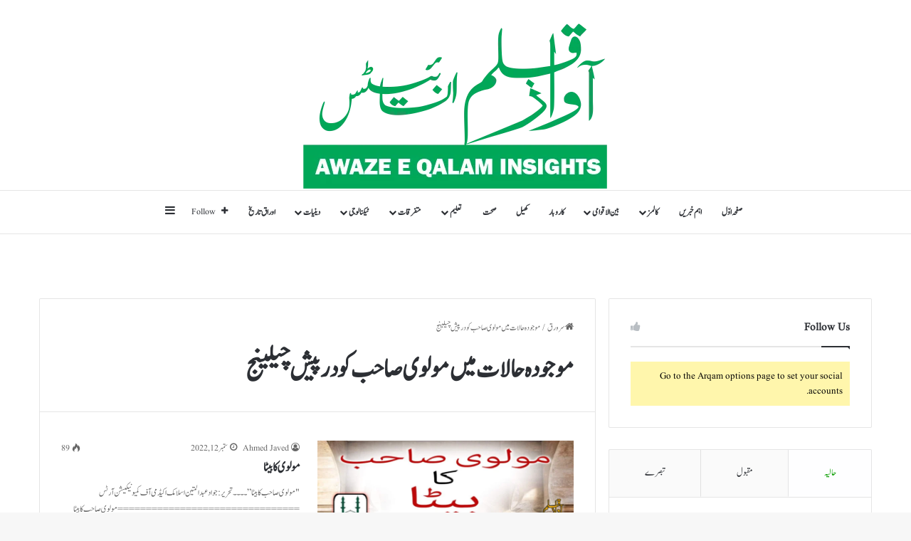

--- FILE ---
content_type: text/html; charset=UTF-8
request_url: https://awazeqalam.com/tag/%D9%85%D9%88%D8%AC%D9%88%D8%AF%DB%81-%D8%AD%D8%A7%D9%84%D8%A7%D8%AA-%D9%85%DB%8C%DA%BA-%D9%85%D9%88%D9%84%D9%88%DB%8C-%D8%B5%D8%A7%D8%AD%D8%A8-%DA%A9%D9%88-%D8%AF%D8%B1%D9%BE%DB%8C%D8%B4-%DA%86%DB%8C/
body_size: 29195
content:
<!DOCTYPE html>
<html dir="rtl" lang="ur" class="" data-skin="light">
<head>
	<meta charset="UTF-8" />
	<link rel="profile" href="https://gmpg.org/xfn/11" />
	
<meta http-equiv='x-dns-prefetch-control' content='on'>
<link rel='dns-prefetch' href='//cdnjs.cloudflare.com' />
<link rel='dns-prefetch' href='//ajax.googleapis.com' />
<link rel='dns-prefetch' href='//fonts.googleapis.com' />
<link rel='dns-prefetch' href='//fonts.gstatic.com' />
<link rel='dns-prefetch' href='//s.gravatar.com' />
<link rel='dns-prefetch' href='//www.google-analytics.com' />
<meta name='robots' content='index, follow, max-image-preview:large, max-snippet:-1, max-video-preview:-1' />

	<!-- This site is optimized with the Yoast SEO plugin v20.5 - https://yoast.com/wordpress/plugins/seo/ -->
	<title>موجودہ حالات میں مولوی صاحب کو درپیش چیلینج Archives - Awaz e Qalam Insights</title>
	<link rel="canonical" href="https://awazeqalam.com/tag/موجودہ-حالات-میں-مولوی-صاحب-کو-درپیش-چی/" />
	<meta property="og:locale" content="en_US" />
	<meta property="og:type" content="article" />
	<meta property="og:title" content="موجودہ حالات میں مولوی صاحب کو درپیش چیلینج Archives - Awaz e Qalam Insights" />
	<meta property="og:url" content="https://awazeqalam.com/tag/موجودہ-حالات-میں-مولوی-صاحب-کو-درپیش-چی/" />
	<meta property="og:site_name" content="Awaz e Qalam Insights" />
	<meta name="twitter:card" content="summary_large_image" />
	<script type="application/ld+json" class="yoast-schema-graph">{"@context":"https://schema.org","@graph":[{"@type":"CollectionPage","@id":"https://awazeqalam.com/tag/%d9%85%d9%88%d8%ac%d9%88%d8%af%db%81-%d8%ad%d8%a7%d9%84%d8%a7%d8%aa-%d9%85%db%8c%da%ba-%d9%85%d9%88%d9%84%d9%88%db%8c-%d8%b5%d8%a7%d8%ad%d8%a8-%da%a9%d9%88-%d8%af%d8%b1%d9%be%db%8c%d8%b4-%da%86%db%8c/","url":"https://awazeqalam.com/tag/%d9%85%d9%88%d8%ac%d9%88%d8%af%db%81-%d8%ad%d8%a7%d9%84%d8%a7%d8%aa-%d9%85%db%8c%da%ba-%d9%85%d9%88%d9%84%d9%88%db%8c-%d8%b5%d8%a7%d8%ad%d8%a8-%da%a9%d9%88-%d8%af%d8%b1%d9%be%db%8c%d8%b4-%da%86%db%8c/","name":"موجودہ حالات میں مولوی صاحب کو درپیش چیلینج Archives - Awaz e Qalam Insights","isPartOf":{"@id":"https://awazeqalam.com/#website"},"primaryImageOfPage":{"@id":"https://awazeqalam.com/tag/%d9%85%d9%88%d8%ac%d9%88%d8%af%db%81-%d8%ad%d8%a7%d9%84%d8%a7%d8%aa-%d9%85%db%8c%da%ba-%d9%85%d9%88%d9%84%d9%88%db%8c-%d8%b5%d8%a7%d8%ad%d8%a8-%da%a9%d9%88-%d8%af%d8%b1%d9%be%db%8c%d8%b4-%da%86%db%8c/#primaryimage"},"image":{"@id":"https://awazeqalam.com/tag/%d9%85%d9%88%d8%ac%d9%88%d8%af%db%81-%d8%ad%d8%a7%d9%84%d8%a7%d8%aa-%d9%85%db%8c%da%ba-%d9%85%d9%88%d9%84%d9%88%db%8c-%d8%b5%d8%a7%d8%ad%d8%a8-%da%a9%d9%88-%d8%af%d8%b1%d9%be%db%8c%d8%b4-%da%86%db%8c/#primaryimage"},"thumbnailUrl":"https://awazeqalam.com/wp-content/uploads/2022/09/20220912_134850.png","breadcrumb":{"@id":"https://awazeqalam.com/tag/%d9%85%d9%88%d8%ac%d9%88%d8%af%db%81-%d8%ad%d8%a7%d9%84%d8%a7%d8%aa-%d9%85%db%8c%da%ba-%d9%85%d9%88%d9%84%d9%88%db%8c-%d8%b5%d8%a7%d8%ad%d8%a8-%da%a9%d9%88-%d8%af%d8%b1%d9%be%db%8c%d8%b4-%da%86%db%8c/#breadcrumb"},"inLanguage":"ur"},{"@type":"ImageObject","inLanguage":"ur","@id":"https://awazeqalam.com/tag/%d9%85%d9%88%d8%ac%d9%88%d8%af%db%81-%d8%ad%d8%a7%d9%84%d8%a7%d8%aa-%d9%85%db%8c%da%ba-%d9%85%d9%88%d9%84%d9%88%db%8c-%d8%b5%d8%a7%d8%ad%d8%a8-%da%a9%d9%88-%d8%af%d8%b1%d9%be%db%8c%d8%b4-%da%86%db%8c/#primaryimage","url":"https://awazeqalam.com/wp-content/uploads/2022/09/20220912_134850.png","contentUrl":"https://awazeqalam.com/wp-content/uploads/2022/09/20220912_134850.png","width":1200,"height":500},{"@type":"BreadcrumbList","@id":"https://awazeqalam.com/tag/%d9%85%d9%88%d8%ac%d9%88%d8%af%db%81-%d8%ad%d8%a7%d9%84%d8%a7%d8%aa-%d9%85%db%8c%da%ba-%d9%85%d9%88%d9%84%d9%88%db%8c-%d8%b5%d8%a7%d8%ad%d8%a8-%da%a9%d9%88-%d8%af%d8%b1%d9%be%db%8c%d8%b4-%da%86%db%8c/#breadcrumb","itemListElement":[{"@type":"ListItem","position":1,"name":"Home","item":"https://awazeqalam.com/"},{"@type":"ListItem","position":2,"name":"موجودہ حالات میں مولوی صاحب کو درپیش چیلینج"}]},{"@type":"WebSite","@id":"https://awazeqalam.com/#website","url":"https://awazeqalam.com/","name":"Awaz e Qalam Insights","description":"online news blog","publisher":{"@id":"https://awazeqalam.com/#organization"},"potentialAction":[{"@type":"SearchAction","target":{"@type":"EntryPoint","urlTemplate":"https://awazeqalam.com/?s={search_term_string}"},"query-input":"required name=search_term_string"}],"inLanguage":"ur"},{"@type":"Organization","@id":"https://awazeqalam.com/#organization","name":"awazeqalam","url":"https://awazeqalam.com/","logo":{"@type":"ImageObject","inLanguage":"ur","@id":"https://awazeqalam.com/#/schema/logo/image/","url":"http://awazeqalam.com/wp-content/uploads/2022/05/logo-awaz-qalam.png","contentUrl":"http://awazeqalam.com/wp-content/uploads/2022/05/logo-awaz-qalam.png","width":601,"height":528,"caption":"awazeqalam"},"image":{"@id":"https://awazeqalam.com/#/schema/logo/image/"},"sameAs":["https://www.facebook.com/Awaz-e-Qalam-100641305858239"]}]}</script>
	<!-- / Yoast SEO plugin. -->


<link rel='dns-prefetch' href='//www.googletagmanager.com' />
<link rel="alternate" type="application/rss+xml" title="Awaz e Qalam Insights &raquo; فیڈ" href="https://awazeqalam.com/feed/" />
<link rel="alternate" type="application/rss+xml" title="Awaz e Qalam Insights &raquo; تبصروں کی فیڈ" href="https://awazeqalam.com/comments/feed/" />
<link rel="alternate" type="application/rss+xml" title="Awaz e Qalam Insights &raquo; موجودہ حالات میں مولوی صاحب کو درپیش چیلینج ٹیگ فیڈ" href="https://awazeqalam.com/tag/%d9%85%d9%88%d8%ac%d9%88%d8%af%db%81-%d8%ad%d8%a7%d9%84%d8%a7%d8%aa-%d9%85%db%8c%da%ba-%d9%85%d9%88%d9%84%d9%88%db%8c-%d8%b5%d8%a7%d8%ad%d8%a8-%da%a9%d9%88-%d8%af%d8%b1%d9%be%db%8c%d8%b4-%da%86%db%8c/feed/" />

		<style type="text/css">
			:root{				
			--tie-preset-gradient-1: linear-gradient(135deg, rgba(6, 147, 227, 1) 0%, rgb(155, 81, 224) 100%);
			--tie-preset-gradient-2: linear-gradient(135deg, rgb(122, 220, 180) 0%, rgb(0, 208, 130) 100%);
			--tie-preset-gradient-3: linear-gradient(135deg, rgba(252, 185, 0, 1) 0%, rgba(255, 105, 0, 1) 100%);
			--tie-preset-gradient-4: linear-gradient(135deg, rgba(255, 105, 0, 1) 0%, rgb(207, 46, 46) 100%);
			--tie-preset-gradient-5: linear-gradient(135deg, rgb(238, 238, 238) 0%, rgb(169, 184, 195) 100%);
			--tie-preset-gradient-6: linear-gradient(135deg, rgb(74, 234, 220) 0%, rgb(151, 120, 209) 20%, rgb(207, 42, 186) 40%, rgb(238, 44, 130) 60%, rgb(251, 105, 98) 80%, rgb(254, 248, 76) 100%);
			--tie-preset-gradient-7: linear-gradient(135deg, rgb(255, 206, 236) 0%, rgb(152, 150, 240) 100%);
			--tie-preset-gradient-8: linear-gradient(135deg, rgb(254, 205, 165) 0%, rgb(254, 45, 45) 50%, rgb(107, 0, 62) 100%);
			--tie-preset-gradient-9: linear-gradient(135deg, rgb(255, 203, 112) 0%, rgb(199, 81, 192) 50%, rgb(65, 88, 208) 100%);
			--tie-preset-gradient-10: linear-gradient(135deg, rgb(255, 245, 203) 0%, rgb(182, 227, 212) 50%, rgb(51, 167, 181) 100%);
			--tie-preset-gradient-11: linear-gradient(135deg, rgb(202, 248, 128) 0%, rgb(113, 206, 126) 100%);
			--tie-preset-gradient-12: linear-gradient(135deg, rgb(2, 3, 129) 0%, rgb(40, 116, 252) 100%);
			--tie-preset-gradient-13: linear-gradient(135deg, #4D34FA, #ad34fa);
			--tie-preset-gradient-14: linear-gradient(135deg, #0057FF, #31B5FF);
			--tie-preset-gradient-15: linear-gradient(135deg, #FF007A, #FF81BD);
			--tie-preset-gradient-16: linear-gradient(135deg, #14111E, #4B4462);
			--tie-preset-gradient-17: linear-gradient(135deg, #F32758, #FFC581);

			
					--main-nav-background: #FFFFFF;
					--main-nav-secondry-background: rgba(0,0,0,0.03);
					--main-nav-primary-color: #0088ff;
					--main-nav-contrast-primary-color: #FFFFFF;
					--main-nav-text-color: #2c2f34;
					--main-nav-secondry-text-color: rgba(0,0,0,0.5);
					--main-nav-main-border-color: rgba(0,0,0,0.1);
					--main-nav-secondry-border-color: rgba(0,0,0,0.08);
				
			}
		</style>
	<meta name="viewport" content="width=device-width, initial-scale=1.0" /><script type="text/javascript">
/* <![CDATA[ */
window._wpemojiSettings = {"baseUrl":"https:\/\/s.w.org\/images\/core\/emoji\/15.0.3\/72x72\/","ext":".png","svgUrl":"https:\/\/s.w.org\/images\/core\/emoji\/15.0.3\/svg\/","svgExt":".svg","source":{"concatemoji":"https:\/\/awazeqalam.com\/wp-includes\/js\/wp-emoji-release.min.js?ver=6.5.7"}};
/*! This file is auto-generated */
!function(i,n){var o,s,e;function c(e){try{var t={supportTests:e,timestamp:(new Date).valueOf()};sessionStorage.setItem(o,JSON.stringify(t))}catch(e){}}function p(e,t,n){e.clearRect(0,0,e.canvas.width,e.canvas.height),e.fillText(t,0,0);var t=new Uint32Array(e.getImageData(0,0,e.canvas.width,e.canvas.height).data),r=(e.clearRect(0,0,e.canvas.width,e.canvas.height),e.fillText(n,0,0),new Uint32Array(e.getImageData(0,0,e.canvas.width,e.canvas.height).data));return t.every(function(e,t){return e===r[t]})}function u(e,t,n){switch(t){case"flag":return n(e,"\ud83c\udff3\ufe0f\u200d\u26a7\ufe0f","\ud83c\udff3\ufe0f\u200b\u26a7\ufe0f")?!1:!n(e,"\ud83c\uddfa\ud83c\uddf3","\ud83c\uddfa\u200b\ud83c\uddf3")&&!n(e,"\ud83c\udff4\udb40\udc67\udb40\udc62\udb40\udc65\udb40\udc6e\udb40\udc67\udb40\udc7f","\ud83c\udff4\u200b\udb40\udc67\u200b\udb40\udc62\u200b\udb40\udc65\u200b\udb40\udc6e\u200b\udb40\udc67\u200b\udb40\udc7f");case"emoji":return!n(e,"\ud83d\udc26\u200d\u2b1b","\ud83d\udc26\u200b\u2b1b")}return!1}function f(e,t,n){var r="undefined"!=typeof WorkerGlobalScope&&self instanceof WorkerGlobalScope?new OffscreenCanvas(300,150):i.createElement("canvas"),a=r.getContext("2d",{willReadFrequently:!0}),o=(a.textBaseline="top",a.font="600 32px Arial",{});return e.forEach(function(e){o[e]=t(a,e,n)}),o}function t(e){var t=i.createElement("script");t.src=e,t.defer=!0,i.head.appendChild(t)}"undefined"!=typeof Promise&&(o="wpEmojiSettingsSupports",s=["flag","emoji"],n.supports={everything:!0,everythingExceptFlag:!0},e=new Promise(function(e){i.addEventListener("DOMContentLoaded",e,{once:!0})}),new Promise(function(t){var n=function(){try{var e=JSON.parse(sessionStorage.getItem(o));if("object"==typeof e&&"number"==typeof e.timestamp&&(new Date).valueOf()<e.timestamp+604800&&"object"==typeof e.supportTests)return e.supportTests}catch(e){}return null}();if(!n){if("undefined"!=typeof Worker&&"undefined"!=typeof OffscreenCanvas&&"undefined"!=typeof URL&&URL.createObjectURL&&"undefined"!=typeof Blob)try{var e="postMessage("+f.toString()+"("+[JSON.stringify(s),u.toString(),p.toString()].join(",")+"));",r=new Blob([e],{type:"text/javascript"}),a=new Worker(URL.createObjectURL(r),{name:"wpTestEmojiSupports"});return void(a.onmessage=function(e){c(n=e.data),a.terminate(),t(n)})}catch(e){}c(n=f(s,u,p))}t(n)}).then(function(e){for(var t in e)n.supports[t]=e[t],n.supports.everything=n.supports.everything&&n.supports[t],"flag"!==t&&(n.supports.everythingExceptFlag=n.supports.everythingExceptFlag&&n.supports[t]);n.supports.everythingExceptFlag=n.supports.everythingExceptFlag&&!n.supports.flag,n.DOMReady=!1,n.readyCallback=function(){n.DOMReady=!0}}).then(function(){return e}).then(function(){var e;n.supports.everything||(n.readyCallback(),(e=n.source||{}).concatemoji?t(e.concatemoji):e.wpemoji&&e.twemoji&&(t(e.twemoji),t(e.wpemoji)))}))}((window,document),window._wpemojiSettings);
/* ]]> */
</script>

<link rel='stylesheet' id='dashicons-css' href='https://awazeqalam.com/wp-includes/css/dashicons.min.css?ver=6.5.7' type='text/css' media='all' />
<link rel='stylesheet' id='menu-icons-extra-css' href='https://awazeqalam.com/wp-content/plugins/menu-icons/css/extra.min.css?ver=0.13.20' type='text/css' media='all' />
<style id='wp-emoji-styles-inline-css' type='text/css'>

	img.wp-smiley, img.emoji {
		display: inline !important;
		border: none !important;
		box-shadow: none !important;
		height: 1em !important;
		width: 1em !important;
		margin: 0 0.07em !important;
		vertical-align: -0.1em !important;
		background: none !important;
		padding: 0 !important;
	}
</style>
<style id='global-styles-inline-css' type='text/css'>
body{--wp--preset--color--black: #000000;--wp--preset--color--cyan-bluish-gray: #abb8c3;--wp--preset--color--white: #ffffff;--wp--preset--color--pale-pink: #f78da7;--wp--preset--color--vivid-red: #cf2e2e;--wp--preset--color--luminous-vivid-orange: #ff6900;--wp--preset--color--luminous-vivid-amber: #fcb900;--wp--preset--color--light-green-cyan: #7bdcb5;--wp--preset--color--vivid-green-cyan: #00d084;--wp--preset--color--pale-cyan-blue: #8ed1fc;--wp--preset--color--vivid-cyan-blue: #0693e3;--wp--preset--color--vivid-purple: #9b51e0;--wp--preset--color--global-color: #0a9e01;--wp--preset--gradient--vivid-cyan-blue-to-vivid-purple: linear-gradient(135deg,rgba(6,147,227,1) 0%,rgb(155,81,224) 100%);--wp--preset--gradient--light-green-cyan-to-vivid-green-cyan: linear-gradient(135deg,rgb(122,220,180) 0%,rgb(0,208,130) 100%);--wp--preset--gradient--luminous-vivid-amber-to-luminous-vivid-orange: linear-gradient(135deg,rgba(252,185,0,1) 0%,rgba(255,105,0,1) 100%);--wp--preset--gradient--luminous-vivid-orange-to-vivid-red: linear-gradient(135deg,rgba(255,105,0,1) 0%,rgb(207,46,46) 100%);--wp--preset--gradient--very-light-gray-to-cyan-bluish-gray: linear-gradient(135deg,rgb(238,238,238) 0%,rgb(169,184,195) 100%);--wp--preset--gradient--cool-to-warm-spectrum: linear-gradient(135deg,rgb(74,234,220) 0%,rgb(151,120,209) 20%,rgb(207,42,186) 40%,rgb(238,44,130) 60%,rgb(251,105,98) 80%,rgb(254,248,76) 100%);--wp--preset--gradient--blush-light-purple: linear-gradient(135deg,rgb(255,206,236) 0%,rgb(152,150,240) 100%);--wp--preset--gradient--blush-bordeaux: linear-gradient(135deg,rgb(254,205,165) 0%,rgb(254,45,45) 50%,rgb(107,0,62) 100%);--wp--preset--gradient--luminous-dusk: linear-gradient(135deg,rgb(255,203,112) 0%,rgb(199,81,192) 50%,rgb(65,88,208) 100%);--wp--preset--gradient--pale-ocean: linear-gradient(135deg,rgb(255,245,203) 0%,rgb(182,227,212) 50%,rgb(51,167,181) 100%);--wp--preset--gradient--electric-grass: linear-gradient(135deg,rgb(202,248,128) 0%,rgb(113,206,126) 100%);--wp--preset--gradient--midnight: linear-gradient(135deg,rgb(2,3,129) 0%,rgb(40,116,252) 100%);--wp--preset--font-size--small: 13px;--wp--preset--font-size--medium: 20px;--wp--preset--font-size--large: 36px;--wp--preset--font-size--x-large: 42px;--wp--preset--spacing--20: 0.44rem;--wp--preset--spacing--30: 0.67rem;--wp--preset--spacing--40: 1rem;--wp--preset--spacing--50: 1.5rem;--wp--preset--spacing--60: 2.25rem;--wp--preset--spacing--70: 3.38rem;--wp--preset--spacing--80: 5.06rem;--wp--preset--shadow--natural: 6px 6px 9px rgba(0, 0, 0, 0.2);--wp--preset--shadow--deep: 12px 12px 50px rgba(0, 0, 0, 0.4);--wp--preset--shadow--sharp: 6px 6px 0px rgba(0, 0, 0, 0.2);--wp--preset--shadow--outlined: 6px 6px 0px -3px rgba(255, 255, 255, 1), 6px 6px rgba(0, 0, 0, 1);--wp--preset--shadow--crisp: 6px 6px 0px rgba(0, 0, 0, 1);}:where(.is-layout-flex){gap: 0.5em;}:where(.is-layout-grid){gap: 0.5em;}body .is-layout-flex{display: flex;}body .is-layout-flex{flex-wrap: wrap;align-items: center;}body .is-layout-flex > *{margin: 0;}body .is-layout-grid{display: grid;}body .is-layout-grid > *{margin: 0;}:where(.wp-block-columns.is-layout-flex){gap: 2em;}:where(.wp-block-columns.is-layout-grid){gap: 2em;}:where(.wp-block-post-template.is-layout-flex){gap: 1.25em;}:where(.wp-block-post-template.is-layout-grid){gap: 1.25em;}.has-black-color{color: var(--wp--preset--color--black) !important;}.has-cyan-bluish-gray-color{color: var(--wp--preset--color--cyan-bluish-gray) !important;}.has-white-color{color: var(--wp--preset--color--white) !important;}.has-pale-pink-color{color: var(--wp--preset--color--pale-pink) !important;}.has-vivid-red-color{color: var(--wp--preset--color--vivid-red) !important;}.has-luminous-vivid-orange-color{color: var(--wp--preset--color--luminous-vivid-orange) !important;}.has-luminous-vivid-amber-color{color: var(--wp--preset--color--luminous-vivid-amber) !important;}.has-light-green-cyan-color{color: var(--wp--preset--color--light-green-cyan) !important;}.has-vivid-green-cyan-color{color: var(--wp--preset--color--vivid-green-cyan) !important;}.has-pale-cyan-blue-color{color: var(--wp--preset--color--pale-cyan-blue) !important;}.has-vivid-cyan-blue-color{color: var(--wp--preset--color--vivid-cyan-blue) !important;}.has-vivid-purple-color{color: var(--wp--preset--color--vivid-purple) !important;}.has-black-background-color{background-color: var(--wp--preset--color--black) !important;}.has-cyan-bluish-gray-background-color{background-color: var(--wp--preset--color--cyan-bluish-gray) !important;}.has-white-background-color{background-color: var(--wp--preset--color--white) !important;}.has-pale-pink-background-color{background-color: var(--wp--preset--color--pale-pink) !important;}.has-vivid-red-background-color{background-color: var(--wp--preset--color--vivid-red) !important;}.has-luminous-vivid-orange-background-color{background-color: var(--wp--preset--color--luminous-vivid-orange) !important;}.has-luminous-vivid-amber-background-color{background-color: var(--wp--preset--color--luminous-vivid-amber) !important;}.has-light-green-cyan-background-color{background-color: var(--wp--preset--color--light-green-cyan) !important;}.has-vivid-green-cyan-background-color{background-color: var(--wp--preset--color--vivid-green-cyan) !important;}.has-pale-cyan-blue-background-color{background-color: var(--wp--preset--color--pale-cyan-blue) !important;}.has-vivid-cyan-blue-background-color{background-color: var(--wp--preset--color--vivid-cyan-blue) !important;}.has-vivid-purple-background-color{background-color: var(--wp--preset--color--vivid-purple) !important;}.has-black-border-color{border-color: var(--wp--preset--color--black) !important;}.has-cyan-bluish-gray-border-color{border-color: var(--wp--preset--color--cyan-bluish-gray) !important;}.has-white-border-color{border-color: var(--wp--preset--color--white) !important;}.has-pale-pink-border-color{border-color: var(--wp--preset--color--pale-pink) !important;}.has-vivid-red-border-color{border-color: var(--wp--preset--color--vivid-red) !important;}.has-luminous-vivid-orange-border-color{border-color: var(--wp--preset--color--luminous-vivid-orange) !important;}.has-luminous-vivid-amber-border-color{border-color: var(--wp--preset--color--luminous-vivid-amber) !important;}.has-light-green-cyan-border-color{border-color: var(--wp--preset--color--light-green-cyan) !important;}.has-vivid-green-cyan-border-color{border-color: var(--wp--preset--color--vivid-green-cyan) !important;}.has-pale-cyan-blue-border-color{border-color: var(--wp--preset--color--pale-cyan-blue) !important;}.has-vivid-cyan-blue-border-color{border-color: var(--wp--preset--color--vivid-cyan-blue) !important;}.has-vivid-purple-border-color{border-color: var(--wp--preset--color--vivid-purple) !important;}.has-vivid-cyan-blue-to-vivid-purple-gradient-background{background: var(--wp--preset--gradient--vivid-cyan-blue-to-vivid-purple) !important;}.has-light-green-cyan-to-vivid-green-cyan-gradient-background{background: var(--wp--preset--gradient--light-green-cyan-to-vivid-green-cyan) !important;}.has-luminous-vivid-amber-to-luminous-vivid-orange-gradient-background{background: var(--wp--preset--gradient--luminous-vivid-amber-to-luminous-vivid-orange) !important;}.has-luminous-vivid-orange-to-vivid-red-gradient-background{background: var(--wp--preset--gradient--luminous-vivid-orange-to-vivid-red) !important;}.has-very-light-gray-to-cyan-bluish-gray-gradient-background{background: var(--wp--preset--gradient--very-light-gray-to-cyan-bluish-gray) !important;}.has-cool-to-warm-spectrum-gradient-background{background: var(--wp--preset--gradient--cool-to-warm-spectrum) !important;}.has-blush-light-purple-gradient-background{background: var(--wp--preset--gradient--blush-light-purple) !important;}.has-blush-bordeaux-gradient-background{background: var(--wp--preset--gradient--blush-bordeaux) !important;}.has-luminous-dusk-gradient-background{background: var(--wp--preset--gradient--luminous-dusk) !important;}.has-pale-ocean-gradient-background{background: var(--wp--preset--gradient--pale-ocean) !important;}.has-electric-grass-gradient-background{background: var(--wp--preset--gradient--electric-grass) !important;}.has-midnight-gradient-background{background: var(--wp--preset--gradient--midnight) !important;}.has-small-font-size{font-size: var(--wp--preset--font-size--small) !important;}.has-medium-font-size{font-size: var(--wp--preset--font-size--medium) !important;}.has-large-font-size{font-size: var(--wp--preset--font-size--large) !important;}.has-x-large-font-size{font-size: var(--wp--preset--font-size--x-large) !important;}
.wp-block-navigation a:where(:not(.wp-element-button)){color: inherit;}
:where(.wp-block-post-template.is-layout-flex){gap: 1.25em;}:where(.wp-block-post-template.is-layout-grid){gap: 1.25em;}
:where(.wp-block-columns.is-layout-flex){gap: 2em;}:where(.wp-block-columns.is-layout-grid){gap: 2em;}
.wp-block-pullquote{font-size: 1.5em;line-height: 1.6;}
</style>
<link rel='stylesheet' id='contact-form-7-css' href='https://awazeqalam.com/wp-content/plugins/contact-form-7/includes/css/styles.css?ver=5.7.5.1' type='text/css' media='all' />
<link rel='stylesheet' id='contact-form-7-rtl-css' href='https://awazeqalam.com/wp-content/plugins/contact-form-7/includes/css/styles-rtl.css?ver=5.7.5.1' type='text/css' media='all' />
<link rel='stylesheet' id='taqyeem-buttons-style-css' href='https://awazeqalam.com/wp-content/plugins/taqyeem-buttons/assets/style.css?ver=6.5.7' type='text/css' media='all' />
<link rel='stylesheet' id='tie-css-base-css' href='https://awazeqalam.com/wp-content/themes/jannah/assets/css/base.min.css?ver=7.2.0' type='text/css' media='all' />
<link rel='stylesheet' id='tie-css-styles-css' href='https://awazeqalam.com/wp-content/themes/jannah/assets/css/style.min.css?ver=7.2.0' type='text/css' media='all' />
<link rel='stylesheet' id='tie-css-widgets-css' href='https://awazeqalam.com/wp-content/themes/jannah/assets/css/widgets.min.css?ver=7.2.0' type='text/css' media='all' />
<link rel='stylesheet' id='tie-css-helpers-css' href='https://awazeqalam.com/wp-content/themes/jannah/assets/css/helpers.min.css?ver=7.2.0' type='text/css' media='all' />
<link rel='stylesheet' id='tie-fontawesome5-css' href='https://awazeqalam.com/wp-content/themes/jannah/assets/css/fontawesome.css?ver=7.2.0' type='text/css' media='all' />
<link rel='stylesheet' id='tie-css-ilightbox-css' href='https://awazeqalam.com/wp-content/themes/jannah/assets/ilightbox/dark-skin/skin.css?ver=7.2.0' type='text/css' media='all' />
<link rel='stylesheet' id='tie-css-shortcodes-css' href='https://awazeqalam.com/wp-content/themes/jannah/assets/css/plugins/shortcodes.min.css?ver=7.2.0' type='text/css' media='all' />
<link rel='stylesheet' id='taqyeem-styles-css' href='https://awazeqalam.com/wp-content/themes/jannah/assets/css/plugins/taqyeem.min.css?ver=7.2.0' type='text/css' media='all' />
<style id='taqyeem-styles-inline-css' type='text/css'>
@font-face {font-family: 'Jameel-Noori-Nastaleeq-Regular';font-display: swap;src: url('https://awazeqalam.com/wp-content/uploads/2024/10/Jameel-Noori-Nastaleeq-Regular.woff') format('woff');}@font-face {font-family: 'Jameel-Noori-Nastaleeq-Regular';font-display: swap;src: url('https://awazeqalam.com/wp-content/uploads/2024/10/Jameel-Noori-Nastaleeq-Regular.woff') format('woff'),url('https://awazeqalam.com/wp-content/uploads/2024/06/Jameel-Noori-Nastaleeq-Regular.ttf') format('truetype');}@font-face {font-family: 'Jameel-Noori-Nastaleeq-Regular';font-display: swap;src: url('https://awazeqalam.com/wp-content/uploads/2024/10/Jameel-Noori-Nastaleeq-Regular.woff') format('woff');}@font-face {font-family: 'Jameel-Noori-Nastaleeq-Regular';font-display: swap;src: url('https://awazeqalam.com/wp-content/uploads/2024/10/Jameel-Noori-Nastaleeq-Regular.woff') format('woff');}body{font-family: 'Jameel-Noori-Nastaleeq-Regular';}.logo-text,h1,h2,h3,h4,h5,h6,.the-subtitle{font-family: 'Jameel-Noori-Nastaleeq-Regular';}#main-nav .main-menu > ul > li > a{font-family: 'Jameel-Noori-Nastaleeq-Regular';}blockquote p{font-family: 'Jameel-Noori-Nastaleeq-Regular';}#tie-wrapper .mag-box.big-post-left-box li:not(:first-child) .post-title,#tie-wrapper .mag-box.big-post-top-box li:not(:first-child) .post-title,#tie-wrapper .mag-box.half-box li:not(:first-child) .post-title,#tie-wrapper .mag-box.big-thumb-left-box li:not(:first-child) .post-title,#tie-wrapper .mag-box.scrolling-box .slide .post-title,#tie-wrapper .mag-box.miscellaneous-box li:not(:first-child) .post-title{font-weight: 500;}:root:root{--brand-color: #0a9e01;--dark-brand-color: #006c00;--bright-color: #FFFFFF;--base-color: #2c2f34;}#footer-widgets-container{border-top: 8px solid #0a9e01;-webkit-box-shadow: 0 -5px 0 rgba(0,0,0,0.07); -moz-box-shadow: 0 -8px 0 rgba(0,0,0,0.07); box-shadow: 0 -8px 0 rgba(0,0,0,0.07);}#reading-position-indicator{box-shadow: 0 0 10px rgba( 10,158,1,0.7);}:root:root{--brand-color: #0a9e01;--dark-brand-color: #006c00;--bright-color: #FFFFFF;--base-color: #2c2f34;}#footer-widgets-container{border-top: 8px solid #0a9e01;-webkit-box-shadow: 0 -5px 0 rgba(0,0,0,0.07); -moz-box-shadow: 0 -8px 0 rgba(0,0,0,0.07); box-shadow: 0 -8px 0 rgba(0,0,0,0.07);}#reading-position-indicator{box-shadow: 0 0 10px rgba( 10,158,1,0.7);}#top-nav .breaking-title{color: #FFFFFF;}#top-nav .breaking-title:before{background-color: #ff4422;}#top-nav .breaking-news-nav li:hover{background-color: #ff4422;border-color: #ff4422;}.tie-cat-2762,.tie-cat-item-2762 > span{background-color:#e67e22 !important;color:#FFFFFF !important;}.tie-cat-2762:after{border-top-color:#e67e22 !important;}.tie-cat-2762:hover{background-color:#c86004 !important;}.tie-cat-2762:hover:after{border-top-color:#c86004 !important;}.tie-cat-2769,.tie-cat-item-2769 > span{background-color:#2ecc71 !important;color:#FFFFFF !important;}.tie-cat-2769:after{border-top-color:#2ecc71 !important;}.tie-cat-2769:hover{background-color:#10ae53 !important;}.tie-cat-2769:hover:after{border-top-color:#10ae53 !important;}.tie-cat-2773,.tie-cat-item-2773 > span{background-color:#9b59b6 !important;color:#FFFFFF !important;}.tie-cat-2773:after{border-top-color:#9b59b6 !important;}.tie-cat-2773:hover{background-color:#7d3b98 !important;}.tie-cat-2773:hover:after{border-top-color:#7d3b98 !important;}.tie-cat-2774,.tie-cat-item-2774 > span{background-color:#34495e !important;color:#FFFFFF !important;}.tie-cat-2774:after{border-top-color:#34495e !important;}.tie-cat-2774:hover{background-color:#162b40 !important;}.tie-cat-2774:hover:after{border-top-color:#162b40 !important;}.tie-cat-14,.tie-cat-item-14 > span{background-color:#795548 !important;color:#FFFFFF !important;}.tie-cat-14:after{border-top-color:#795548 !important;}.tie-cat-14:hover{background-color:#5b372a !important;}.tie-cat-14:hover:after{border-top-color:#5b372a !important;}.tie-cat-2778,.tie-cat-item-2778 > span{background-color:#4CAF50 !important;color:#FFFFFF !important;}.tie-cat-2778:after{border-top-color:#4CAF50 !important;}.tie-cat-2778:hover{background-color:#2e9132 !important;}.tie-cat-2778:hover:after{border-top-color:#2e9132 !important;}@media (max-width: 991px){.side-aside.normal-side{background: #0a9e01;background: -webkit-linear-gradient(135deg,#66a501,#0a9e01 );background: -moz-linear-gradient(135deg,#66a501,#0a9e01 );background: -o-linear-gradient(135deg,#66a501,#0a9e01 );background: linear-gradient(135deg,#0a9e01,#66a501 );}}.tie-insta-header {margin-bottom: 15px;}.tie-insta-avatar a {width: 70px;height: 70px;display: block;position: relative;float: left;margin-right: 15px;margin-bottom: 15px;}.tie-insta-avatar a:before {content: "";position: absolute;width: calc(100% + 6px);height: calc(100% + 6px);left: -3px;top: -3px;border-radius: 50%;background: #d6249f;background: radial-gradient(circle at 30% 107%,#fdf497 0%,#fdf497 5%,#fd5949 45%,#d6249f 60%,#285AEB 90%);}.tie-insta-avatar a:after {position: absolute;content: "";width: calc(100% + 3px);height: calc(100% + 3px);left: -2px;top: -2px;border-radius: 50%;background: #fff;}.dark-skin .tie-insta-avatar a:after {background: #27292d;}.tie-insta-avatar img {border-radius: 50%;position: relative;z-index: 2;transition: all 0.25s;}.tie-insta-avatar img:hover {box-shadow: 0px 0px 15px 0 #6b54c6;}.tie-insta-info {font-size: 1.3em;font-weight: bold;margin-bottom: 5px;}
</style>

<!-- Google Analytics snippet added by Site Kit -->
<script type="text/javascript" src="https://www.googletagmanager.com/gtag/js?id=UA-228093397-1" id="google_gtagjs-js" async></script>
<script type="text/javascript" id="google_gtagjs-js-after">
/* <![CDATA[ */
window.dataLayer = window.dataLayer || [];function gtag(){dataLayer.push(arguments);}
gtag('set', 'linker', {"domains":["awazeqalam.com"]} );
gtag("js", new Date());
gtag("set", "developer_id.dZTNiMT", true);
gtag("config", "UA-228093397-1", {"anonymize_ip":true});
gtag("config", "G-QT792H9GVH");
/* ]]> */
</script>

<!-- End Google Analytics snippet added by Site Kit -->
<script type="text/javascript" src="https://awazeqalam.com/wp-includes/js/jquery/jquery.min.js?ver=3.7.1" id="jquery-core-js"></script>
<script type="text/javascript" src="https://awazeqalam.com/wp-includes/js/jquery/jquery-migrate.min.js?ver=3.4.1" id="jquery-migrate-js"></script>
<link rel="https://api.w.org/" href="https://awazeqalam.com/wp-json/" /><link rel="alternate" type="application/json" href="https://awazeqalam.com/wp-json/wp/v2/tags/1589" /><link rel="EditURI" type="application/rsd+xml" title="RSD" href="https://awazeqalam.com/xmlrpc.php?rsd" />
<link rel="stylesheet" href="https://awazeqalam.com/wp-content/themes/jannah/rtl.css" type="text/css" media="screen" /><meta name="generator" content="WordPress 6.5.7" />
<meta name="framework" content="Redux 4.0.1.8" /><meta name="generator" content="Site Kit by Google 1.98.0" /><script type='text/javascript'>
/* <![CDATA[ */
var taqyeem = {"ajaxurl":"https://awazeqalam.com/wp-admin/admin-ajax.php" , "your_rating":"Your Rating:"};
/* ]]> */
</script>

		<script>
			var jabvfcr = {
				selector: "FOOTER[id=&#039;footer&#039;] &gt; DIV &gt; DIV &gt; P",
				manipulation: "html",
				html: 'copy  right 2022 @ awaze qlam.com'
			};
		</script>
		<meta http-equiv="X-UA-Compatible" content="IE=edge">
<meta name="google-site-verification" content="uxP2VCrKdwqgKv8VNn-A-qPxPX2FFsoAOtRvm8wXD-A">
<!-- Google AdSense snippet added by Site Kit -->
<meta name="google-adsense-platform-account" content="ca-host-pub-2644536267352236">
<meta name="google-adsense-platform-domain" content="sitekit.withgoogle.com">
<!-- End Google AdSense snippet added by Site Kit -->
</head>

<body id="tie-body" class="rtl archive tag tag-1589 tie-no-js wrapper-has-shadow block-head-1 magazine1 is-thumb-overlay-disabled is-desktop is-header-layout-2 sidebar-right has-sidebar">



<div class="background-overlay">

	<div id="tie-container" class="site tie-container">

		
		<div id="tie-wrapper">

			
<header id="theme-header" class="theme-header header-layout-2 main-nav-light main-nav-default-light main-nav-below no-stream-item has-normal-width-logo mobile-header-default">
	
<div class="container header-container">
	<div class="tie-row logo-row">

		
		<div class="logo-wrapper">
			<div class="tie-col-md-4 logo-container clearfix">
				<div id="mobile-header-components-area_1" class="mobile-header-components"><ul class="components"><li class="mobile-component_menu custom-menu-link"><a href="#" id="mobile-menu-icon" class=""><span class="tie-mobile-menu-icon nav-icon is-layout-1"></span><span class="screen-reader-text">Menu</span></a></li></ul></div>
		<div id="logo" class="image-logo" style="margin-top: 2px; margin-bottom: 2px;">

			
			<a title="Awaz e Qalam Insights" href="https://awazeqalam.com/">
				
				<picture class="tie-logo-default tie-logo-picture">
					
					<source class="tie-logo-source-default tie-logo-source" srcset="https://awazeqalam.com/wp-content/uploads/2024/11/LOGO-AWAZE-QALAM-1.png">
					<img class="tie-logo-img-default tie-logo-img" src="https://awazeqalam.com/wp-content/uploads/2024/11/LOGO-AWAZE-QALAM-1.png" alt="Awaz e Qalam Insights" width="429" height="263" style="max-height:263px; width: auto;" />
				</picture>
						</a>

			
		</div><!-- #logo /-->

		<div id="mobile-header-components-area_2" class="mobile-header-components"><ul class="components"><li class="mobile-component_search custom-menu-link">
				<a href="#" class="tie-search-trigger-mobile">
					<span class="tie-icon-search tie-search-icon" aria-hidden="true"></span>
					<span class="screen-reader-text">تلاش کریں</span>
				</a>
			</li></ul></div>			</div><!-- .tie-col /-->
		</div><!-- .logo-wrapper /-->

		
	</div><!-- .tie-row /-->
</div><!-- .container /-->

<div class="main-nav-wrapper">
	<nav id="main-nav"  class="main-nav header-nav menu-style-default menu-style-solid-bg"  aria-label="Primary Navigation">
		<div class="container">

			<div class="main-menu-wrapper">

				
				<div id="menu-components-wrap">

					
					<div class="main-menu main-menu-wrap">
						<div id="main-nav-menu" class="main-menu header-menu"><ul id="menu-main-menu" class="menu"><li id="menu-item-246" class="menu-item menu-item-type-custom menu-item-object-custom menu-item-home menu-item-246"><a href="http://awazeqalam.com/">صفحہ اوّل</a></li>
<li id="menu-item-248" class="menu-item menu-item-type-taxonomy menu-item-object-category menu-item-248"><a href="https://awazeqalam.com/category/hot-news/">اہم خبریں</a></li>
<li id="menu-item-502" class="menu-item menu-item-type-taxonomy menu-item-object-category menu-item-has-children menu-item-502"><a href="https://awazeqalam.com/category/columns/">کالمز</a>
<ul class="sub-menu menu-sub-content">
	<li id="menu-item-503" class="menu-item menu-item-type-taxonomy menu-item-object-category menu-item-503"><a href="https://awazeqalam.com/category/columns/latest-columns/">آج کے کالمز</a></li>
	<li id="menu-item-504" class="menu-item menu-item-type-taxonomy menu-item-object-category menu-item-504"><a href="https://awazeqalam.com/category/columns/featured-comuns/">فیچر کالمز</a></li>
</ul>
</li>
<li id="menu-item-480" class="menu-item menu-item-type-taxonomy menu-item-object-category menu-item-has-children menu-item-480"><a href="https://awazeqalam.com/category/international/">بین الاقوامی</a>
<ul class="sub-menu menu-sub-content">
	<li id="menu-item-484" class="menu-item menu-item-type-taxonomy menu-item-object-category menu-item-484"><a href="https://awazeqalam.com/category/international/asia-news/">جنوبی ایشیا</a></li>
	<li id="menu-item-481" class="menu-item menu-item-type-taxonomy menu-item-object-category menu-item-481"><a href="https://awazeqalam.com/category/international/international-news/">بین الاقوامی خبریں</a></li>
	<li id="menu-item-482" class="menu-item menu-item-type-taxonomy menu-item-object-category menu-item-482"><a href="https://awazeqalam.com/category/international/international-columns/">بین الاقوامی کالمز</a></li>
	<li id="menu-item-483" class="menu-item menu-item-type-taxonomy menu-item-object-category menu-item-483"><a href="https://awazeqalam.com/category/international/international-videos/">بین الاقوامی ویڈیوز</a></li>
</ul>
</li>
<li id="menu-item-258" class="menu-item menu-item-type-taxonomy menu-item-object-category menu-item-258"><a href="https://awazeqalam.com/category/education/%d9%85%d8%aa%d9%81%d8%b1%d9%82%d8%a7%d8%aa/business/">کاروبار</a></li>
<li id="menu-item-251" class="menu-item menu-item-type-taxonomy menu-item-object-category menu-item-251"><a href="https://awazeqalam.com/category/education/%d9%85%d8%aa%d9%81%d8%b1%d9%82%d8%a7%d8%aa/sports-news/">کھیل</a></li>
<li id="menu-item-252" class="menu-item menu-item-type-taxonomy menu-item-object-category menu-item-252"><a href="https://awazeqalam.com/category/education/%d9%85%d8%aa%d9%81%d8%b1%d9%82%d8%a7%d8%aa/health-news/">صحت</a></li>
<li id="menu-item-485" class="menu-item menu-item-type-taxonomy menu-item-object-category menu-item-has-children menu-item-485"><a href="https://awazeqalam.com/category/education/">تعلیم</a>
<ul class="sub-menu menu-sub-content">
	<li id="menu-item-486" class="menu-item menu-item-type-taxonomy menu-item-object-category menu-item-486"><a href="https://awazeqalam.com/category/education/scholarsips/">اسکالرشپس</a></li>
	<li id="menu-item-487" class="menu-item menu-item-type-taxonomy menu-item-object-category menu-item-487"><a href="https://awazeqalam.com/category/education/national-universities/">بین الاقوامی جامعات</a></li>
	<li id="menu-item-488" class="menu-item menu-item-type-taxonomy menu-item-object-category menu-item-488"><a href="https://awazeqalam.com/category/education/%d9%be%d8%a7%da%a9%d8%b3%d8%aa%d8%a7%d9%86%db%8c-%d8%ac%d8%a7%d9%85%d8%b9%d8%a7%d8%aa/">پاکستانی جامعات</a></li>
	<li id="menu-item-489" class="menu-item menu-item-type-taxonomy menu-item-object-category menu-item-489"><a href="https://awazeqalam.com/category/education/%d8%aa%d8%ad%d9%82%db%8c%d9%82/">تحقیق</a></li>
	<li id="menu-item-490" class="menu-item menu-item-type-taxonomy menu-item-object-category menu-item-490"><a href="https://awazeqalam.com/category/education/educational-policies/">تعلیمی پالیسیز</a></li>
</ul>
</li>
<li id="menu-item-491" class="menu-item menu-item-type-taxonomy menu-item-object-category menu-item-has-children menu-item-491"><a href="https://awazeqalam.com/category/education/%d9%85%d8%aa%d9%81%d8%b1%d9%82%d8%a7%d8%aa/">متفرقات</a>
<ul class="sub-menu menu-sub-content">
	<li id="menu-item-492" class="menu-item menu-item-type-taxonomy menu-item-object-category menu-item-492"><a href="https://awazeqalam.com/category/education/%d9%85%d8%aa%d9%81%d8%b1%d9%82%d8%a7%d8%aa/health-news/">صحت</a></li>
	<li id="menu-item-264" class="menu-item menu-item-type-taxonomy menu-item-object-category menu-item-264"><a href="https://awazeqalam.com/category/entertainment/showbiz/">شوبز</a></li>
	<li id="menu-item-493" class="menu-item menu-item-type-taxonomy menu-item-object-category menu-item-493"><a href="https://awazeqalam.com/category/education/%d9%85%d8%aa%d9%81%d8%b1%d9%82%d8%a7%d8%aa/business/">کاروبار</a></li>
	<li id="menu-item-494" class="menu-item menu-item-type-taxonomy menu-item-object-category menu-item-494"><a href="https://awazeqalam.com/category/education/%d9%85%d8%aa%d9%81%d8%b1%d9%82%d8%a7%d8%aa/sports-news/">کھیل</a></li>
	<li id="menu-item-495" class="menu-item menu-item-type-taxonomy menu-item-object-category menu-item-495"><a href="https://awazeqalam.com/category/entertainment/">تفریح</a></li>
	<li id="menu-item-496" class="menu-item menu-item-type-taxonomy menu-item-object-category menu-item-496"><a href="https://awazeqalam.com/category/entertainment/amazing-weird/">دلچسپ و عجیب</a></li>
	<li id="menu-item-497" class="menu-item menu-item-type-taxonomy menu-item-object-category menu-item-497"><a href="https://awazeqalam.com/category/entertainment/showbiz/">شوبز</a></li>
	<li id="menu-item-505" class="menu-item menu-item-type-taxonomy menu-item-object-category menu-item-has-children menu-item-505"><a href="https://awazeqalam.com/category/multimedia/">ملٹی میڈیا</a>
	<ul class="sub-menu menu-sub-content">
		<li id="menu-item-506" class="menu-item menu-item-type-taxonomy menu-item-object-category menu-item-506"><a href="https://awazeqalam.com/category/multimedia/pictures/">تصاویر اور مناظر</a></li>
		<li id="menu-item-507" class="menu-item menu-item-type-taxonomy menu-item-object-category menu-item-507"><a href="https://awazeqalam.com/category/multimedia/videos/">ویڈیوز</a></li>
	</ul>
</li>
</ul>
</li>
<li id="menu-item-498" class="menu-item menu-item-type-taxonomy menu-item-object-category menu-item-has-children menu-item-498"><a href="https://awazeqalam.com/category/technology-news/">ٹیکنالوجی</a>
<ul class="sub-menu menu-sub-content">
	<li id="menu-item-2405" class="menu-item menu-item-type-custom menu-item-object-custom menu-item-2405"><a href="#">مصنوعی ذھانت</a></li>
</ul>
</li>
<li id="menu-item-499" class="menu-item menu-item-type-taxonomy menu-item-object-category menu-item-has-children menu-item-499"><a href="https://awazeqalam.com/category/%d8%af%db%8c%d9%86%db%8c%d8%a7%d8%aa/">دینیات</a>
<ul class="sub-menu menu-sub-content">
	<li id="menu-item-1778" class="menu-item menu-item-type-post_type menu-item-object-page menu-item-1778"><a href="https://awazeqalam.com/islamic-online-application/">اسلامی آن لائن اپیلیکیشن</a></li>
</ul>
</li>
<li id="menu-item-479" class="menu-item menu-item-type-taxonomy menu-item-object-category menu-item-479"><a href="https://awazeqalam.com/category/historical-pages/">اوراق تاریخ</a></li>
</ul></div>					</div><!-- .main-menu /-->

					<ul class="components">		<li class="list-social-icons menu-item custom-menu-link">
			<a href="#" class="follow-btn">
				<span class="tie-icon-plus" aria-hidden="true"></span>
				<span class="follow-text">Follow</span>
			</a>
			<ul class="dropdown-social-icons comp-sub-menu"><li class="social-icons-item"><a class="social-link facebook-social-icon" rel="external noopener nofollow" target="_blank" href="#"><span class="tie-social-icon tie-icon-facebook"></span><span class="social-text">Facebook</span></a></li><li class="social-icons-item"><a class="social-link twitter-social-icon" rel="external noopener nofollow" target="_blank" href="#"><span class="tie-social-icon tie-icon-twitter"></span><span class="social-text">X</span></a></li><li class="social-icons-item"><a class="social-link youtube-social-icon" rel="external noopener nofollow" target="_blank" href="#"><span class="tie-social-icon tie-icon-youtube"></span><span class="social-text">YouTube</span></a></li><li class="social-icons-item"><a class="social-link instagram-social-icon" rel="external noopener nofollow" target="_blank" href="#"><span class="tie-social-icon tie-icon-instagram"></span><span class="social-text">Instagram</span></a></li></ul><!-- #dropdown-social-icons /-->		</li><!-- #list-social-icons /-->
			<li class="side-aside-nav-icon menu-item custom-menu-link">
		<a href="#">
			<span class="tie-icon-navicon" aria-hidden="true"></span>
			<span class="screen-reader-text">Sidebar</span>
		</a>
	</li>
	</ul><!-- Components -->
				</div><!-- #menu-components-wrap /-->
			</div><!-- .main-menu-wrapper /-->
		</div><!-- .container /-->

			</nav><!-- #main-nav /-->
</div><!-- .main-nav-wrapper /-->

</header>

<div id="content" class="site-content container"><div id="main-content-row" class="tie-row main-content-row">
	<div class="main-content tie-col-md-8 tie-col-xs-12" role="main">

		

			<header id="tag-title-section" class="entry-header-outer container-wrapper archive-title-wrapper">
				<nav id="breadcrumb"><a href="https://awazeqalam.com/"><span class="tie-icon-home" aria-hidden="true"></span> سرورق</a><em class="delimiter">/</em><span class="current">موجودہ حالات میں مولوی صاحب کو درپیش چیلینج</span></nav><script type="application/ld+json">{"@context":"http:\/\/schema.org","@type":"BreadcrumbList","@id":"#Breadcrumb","itemListElement":[{"@type":"ListItem","position":1,"item":{"name":"\u0633\u0631\u0648\u0631\u0642","@id":"https:\/\/awazeqalam.com\/"}}]}</script><h1 class="page-title">موجودہ حالات میں مولوی صاحب کو درپیش چیلینج</h1>			</header><!-- .entry-header-outer /-->

			
		<div class="mag-box wide-post-box">
			<div class="container-wrapper">
				<div class="mag-box-container clearfix">
					<ul id="posts-container" data-layout="default" data-settings="{'uncropped_image':'jannah-image-post','category_meta':true,'post_meta':true,'excerpt':'true','excerpt_length':'20','read_more':'true','read_more_text':false,'media_overlay':true,'title_length':0,'is_full':false,'is_category':false}" class="posts-items">
<li class="post-item  post-1396 post type-post status-publish format-standard has-post-thumbnail category-27 tag-featured tag-religious-mind tag-resistance-between-religion-and-current-situation tag-society-and-religion tag-son-of-molvi tag-1589 tag-1588 tag-1590 tag-1591 tag-1592 tie-standard">

	
			<a aria-label="مولوی کا بیٹا" href="https://awazeqalam.com/son-of-molvi/" class="post-thumb"><span class="post-cat-wrap"><span class="post-cat tie-cat-27">دینیات</span></span><img width="390" height="163" src="https://awazeqalam.com/wp-content/uploads/2022/09/20220912_134850.png" class="attachment-jannah-image-large size-jannah-image-large wp-post-image" alt="" decoding="async" fetchpriority="high" srcset="https://awazeqalam.com/wp-content/uploads/2022/09/20220912_134850.png 1200w, https://awazeqalam.com/wp-content/uploads/2022/09/20220912_134850-300x125.png 300w, https://awazeqalam.com/wp-content/uploads/2022/09/20220912_134850-1024x427.png 1024w, https://awazeqalam.com/wp-content/uploads/2022/09/20220912_134850-768x320.png 768w" sizes="(max-width: 390px) 100vw, 390px" /></a>
	<div class="post-details">

		<div class="post-meta clearfix"><span class="author-meta single-author no-avatars"><span class="meta-item meta-author-wrapper meta-author-3"><span class="meta-author"><a href="https://awazeqalam.com/author/ahmedjaved/" class="author-name tie-icon" title="Ahmed Javed">Ahmed Javed</a></span></span></span><span class="date meta-item tie-icon">ستمبر 12, 2022</span><div class="tie-alignright"><span class="meta-views meta-item "><span class="tie-icon-fire" aria-hidden="true"></span> 89 </span></div></div><!-- .post-meta -->
		<h2 class="post-title"><a href="https://awazeqalam.com/son-of-molvi/">مولوی کا بیٹا</a></h2>

						<p class="post-excerpt">&quot;مولوی صاحب کا بیٹا&#8221;۔ ۔ ۔ ۔تحریر: جواد عبدالمتین اسلامک اکیڈمی آف کمیونیکیشن آرٹس ================================ مولوی صاحب کا بیٹا ہمارے&hellip;</p>
				<a class="more-link button" href="https://awazeqalam.com/son-of-molvi/">مزید پڑھیں</a>	</div>
</li>

					</ul><!-- #posts-container /-->
					<div class="clearfix"></div>
				</div><!-- .mag-box-container /-->
			</div><!-- .container-wrapper /-->
		</div><!-- .mag-box /-->
	
	</div><!-- .main-content /-->


	<aside class="sidebar tie-col-md-4 tie-col-xs-12 normal-side is-sticky" aria-label="Primary Sidebar">
		<div class="theiaStickySidebar">
			<div id="social-statistics-3" class="container-wrapper widget social-statistics-widget"><div class="widget-title the-global-title"><div class="the-subtitle">Follow Us<span class="widget-title-icon tie-icon"></span></div></div>			<ul class="solid-social-icons fullwidth-stats-icons transparent-icons Arqam-Lite">
				<span class="theme-notice">Go to the Arqam options page to set your social accounts.</span>			</ul>
			<div class="clearfix"></div></div><!-- .widget /-->
			<div id="widget_tabs-3" class="container-wrapper tabs-container-wrapper tabs-container-3">
				<div class="widget tabs-widget">
					<div class="widget-container">
						<div class="tabs-widget">
							<div class="tabs-wrapper">

								<ul class="tabs">
									<li><a href="#widget_tabs-3-recent">حالیہ</a></li><li><a href="#widget_tabs-3-popular">مقبول</a></li><li><a href="#widget_tabs-3-comments">تبصرے</a></li>								</ul><!-- ul.tabs-menu /-->

								
											<div id="widget_tabs-3-recent" class="tab-content tab-content-recent">
												<ul class="tab-content-elements">
													
<li class="widget-single-post-item widget-post-list tie-standard">

			<div class="post-widget-thumbnail">

			
			<a aria-label="ایس ای او کیا ہے" href="https://awazeqalam.com/what-is-seo/" class="post-thumb"><img width="220" height="150" src="https://awazeqalam.com/wp-content/uploads/2025/05/yirdur6hivq-220x150.jpg" class="attachment-jannah-image-small size-jannah-image-small tie-small-image wp-post-image" alt="a wooden block that says seo on it" decoding="async" /></a>		</div><!-- post-alignleft /-->
	
	<div class="post-widget-body ">
		<a class="post-title the-subtitle" href="https://awazeqalam.com/what-is-seo/">ایس ای او کیا ہے</a>

		<div class="post-meta">
			<span class="date meta-item tie-icon">مئی 11, 2025</span>		</div>
	</div>
</li>

<li class="widget-single-post-item widget-post-list tie-standard">

			<div class="post-widget-thumbnail">

			
			<a aria-label="یوٹیوب چینل کیسے بنائیں: مکمل رہنمائی" href="https://awazeqalam.com/how-to-create-youtube-channel/" class="post-thumb"><img width="220" height="150" src="https://awazeqalam.com/wp-content/uploads/2025/05/uswe9poutfe-220x150.jpg" class="attachment-jannah-image-small size-jannah-image-small tie-small-image wp-post-image" alt="a close up of a cell phone with a youtube logo on it" decoding="async" /></a>		</div><!-- post-alignleft /-->
	
	<div class="post-widget-body ">
		<a class="post-title the-subtitle" href="https://awazeqalam.com/how-to-create-youtube-channel/">یوٹیوب چینل کیسے بنائیں: مکمل رہنمائی</a>

		<div class="post-meta">
			<span class="date meta-item tie-icon">مئی 11, 2025</span>		</div>
	</div>
</li>

<li class="widget-single-post-item widget-post-list tie-standard">

			<div class="post-widget-thumbnail">

			
			<a aria-label="بلاگنگ کیسے شروع کریں: مکمل رہنمائی" href="https://awazeqalam.com/how-to-start-blogging/" class="post-thumb"><img width="220" height="150" src="https://awazeqalam.com/wp-content/uploads/2025/05/n8qb1zakk88-220x150.jpg" class="attachment-jannah-image-small size-jannah-image-small tie-small-image wp-post-image" alt="silver MacBook beside space gray iPhone 6 and clear drinking glass on brown wooden top" decoding="async" /></a>		</div><!-- post-alignleft /-->
	
	<div class="post-widget-body ">
		<a class="post-title the-subtitle" href="https://awazeqalam.com/how-to-start-blogging/">بلاگنگ کیسے شروع کریں: مکمل رہنمائی</a>

		<div class="post-meta">
			<span class="date meta-item tie-icon">مئی 11, 2025</span>		</div>
	</div>
</li>

<li class="widget-single-post-item widget-post-list tie-standard">

			<div class="post-widget-thumbnail">

			
			<a aria-label="سوشل میڈیا پر کامیابی کے اصول" href="https://awazeqalam.com/social-media-success-principles/" class="post-thumb"><img width="220" height="150" src="https://awazeqalam.com/wp-content/uploads/2025/05/6lct2krpvni-220x150.jpg" class="attachment-jannah-image-small size-jannah-image-small tie-small-image wp-post-image" alt="turned on gold iphone 6" decoding="async" /></a>		</div><!-- post-alignleft /-->
	
	<div class="post-widget-body ">
		<a class="post-title the-subtitle" href="https://awazeqalam.com/social-media-success-principles/">سوشل میڈیا پر کامیابی کے اصول</a>

		<div class="post-meta">
			<span class="date meta-item tie-icon">مئی 11, 2025</span>		</div>
	</div>
</li>

<li class="widget-single-post-item widget-post-list tie-standard">

			<div class="post-widget-thumbnail">

			
			<a aria-label="دماغی صحت کیسے بہتر بنائیں: مکمل اور دلچسپ رہنمائی" href="https://awazeqalam.com/improve-mental-health/" class="post-thumb"><img width="220" height="150" src="https://awazeqalam.com/wp-content/uploads/2025/05/3ww2fbjptqo-220x150.jpg" class="attachment-jannah-image-small size-jannah-image-small tie-small-image wp-post-image" alt="woman in black and white long sleeve shirt" decoding="async" /></a>		</div><!-- post-alignleft /-->
	
	<div class="post-widget-body ">
		<a class="post-title the-subtitle" href="https://awazeqalam.com/improve-mental-health/">دماغی صحت کیسے بہتر بنائیں: مکمل اور دلچسپ رہنمائی</a>

		<div class="post-meta">
			<span class="date meta-item tie-icon">مئی 11, 2025</span>		</div>
	</div>
</li>
												</ul>
											</div><!-- .tab-content#recent-posts-tab /-->

										
											<div id="widget_tabs-3-popular" class="tab-content tab-content-popular">
												<ul class="tab-content-elements">
													
<li class="widget-single-post-item widget-post-list tie-standard">

			<div class="post-widget-thumbnail">

			
			<a aria-label="ویل چیئر کی اقسام اور قیمت" href="https://awazeqalam.com/common-types-of-wheelchairs-and-prices/" class="post-thumb"><img width="220" height="92" src="https://awazeqalam.com/wp-content/uploads/2022/09/20220912_072339.png" class="attachment-jannah-image-small size-jannah-image-small tie-small-image wp-post-image" alt="" decoding="async" srcset="https://awazeqalam.com/wp-content/uploads/2022/09/20220912_072339.png 1200w, https://awazeqalam.com/wp-content/uploads/2022/09/20220912_072339-300x125.png 300w, https://awazeqalam.com/wp-content/uploads/2022/09/20220912_072339-1024x427.png 1024w, https://awazeqalam.com/wp-content/uploads/2022/09/20220912_072339-768x320.png 768w" sizes="(max-width: 220px) 100vw, 220px" /></a>		</div><!-- post-alignleft /-->
	
	<div class="post-widget-body ">
		<a class="post-title the-subtitle" href="https://awazeqalam.com/common-types-of-wheelchairs-and-prices/">ویل چیئر کی اقسام اور قیمت</a>

		<div class="post-meta">
			<span class="date meta-item tie-icon">ستمبر 12, 2022</span>		</div>
	</div>
</li>

<li class="widget-single-post-item widget-post-list tie-standard">

			<div class="post-widget-thumbnail">

			
			<a aria-label="سعودی عرب پاکستانی طلبہ پر مہربان" href="https://awazeqalam.com/government-of-saudi-arabia-announced-scholarships-for-pakistani-students/" class="post-thumb"><img width="220" height="92" src="https://awazeqalam.com/wp-content/uploads/2022/06/20220614_210521.jpg" class="attachment-jannah-image-small size-jannah-image-small tie-small-image wp-post-image" alt="" decoding="async" srcset="https://awazeqalam.com/wp-content/uploads/2022/06/20220614_210521.jpg 1200w, https://awazeqalam.com/wp-content/uploads/2022/06/20220614_210521-300x125.jpg 300w, https://awazeqalam.com/wp-content/uploads/2022/06/20220614_210521-1024x427.jpg 1024w, https://awazeqalam.com/wp-content/uploads/2022/06/20220614_210521-768x320.jpg 768w" sizes="(max-width: 220px) 100vw, 220px" /></a>		</div><!-- post-alignleft /-->
	
	<div class="post-widget-body ">
		<a class="post-title the-subtitle" href="https://awazeqalam.com/government-of-saudi-arabia-announced-scholarships-for-pakistani-students/">سعودی عرب پاکستانی طلبہ پر مہربان</a>

		<div class="post-meta">
			<span class="date meta-item tie-icon">جون 14, 2022</span>		</div>
	</div>
</li>

<li class="widget-single-post-item widget-post-list tie-standard">

			<div class="post-widget-thumbnail">

			
			<a aria-label="انقلابی واٹر وے" href="https://awazeqalam.com/water-ways/" class="post-thumb"><img width="220" height="92" src="https://awazeqalam.com/wp-content/uploads/2022/08/20220808_144600.png" class="attachment-jannah-image-small size-jannah-image-small tie-small-image wp-post-image" alt="" decoding="async" srcset="https://awazeqalam.com/wp-content/uploads/2022/08/20220808_144600.png 1200w, https://awazeqalam.com/wp-content/uploads/2022/08/20220808_144600-300x125.png 300w, https://awazeqalam.com/wp-content/uploads/2022/08/20220808_144600-1024x427.png 1024w, https://awazeqalam.com/wp-content/uploads/2022/08/20220808_144600-768x320.png 768w" sizes="(max-width: 220px) 100vw, 220px" /></a>		</div><!-- post-alignleft /-->
	
	<div class="post-widget-body ">
		<a class="post-title the-subtitle" href="https://awazeqalam.com/water-ways/">انقلابی واٹر وے</a>

		<div class="post-meta">
			<span class="date meta-item tie-icon">اگست 8, 2022</span>		</div>
	</div>
</li>

<li class="widget-single-post-item widget-post-list tie-standard">

			<div class="post-widget-thumbnail">

			
			<a aria-label="ایچ ای سی نے ایم ایس، ایم فل کے داخلوں پر پابندی عائد کر دی" href="https://awazeqalam.com/hec-banned-mphil-phd-programs/" class="post-thumb"><img width="220" height="91" src="https://awazeqalam.com/wp-content/uploads/2022/06/20220617_230502.png" class="attachment-jannah-image-small size-jannah-image-small tie-small-image wp-post-image" alt="" decoding="async" srcset="https://awazeqalam.com/wp-content/uploads/2022/06/20220617_230502.png 1200w, https://awazeqalam.com/wp-content/uploads/2022/06/20220617_230502-300x125.png 300w, https://awazeqalam.com/wp-content/uploads/2022/06/20220617_230502-1024x425.png 1024w, https://awazeqalam.com/wp-content/uploads/2022/06/20220617_230502-768x319.png 768w" sizes="(max-width: 220px) 100vw, 220px" /></a>		</div><!-- post-alignleft /-->
	
	<div class="post-widget-body ">
		<a class="post-title the-subtitle" href="https://awazeqalam.com/hec-banned-mphil-phd-programs/">ایچ ای سی نے ایم ایس، ایم فل کے داخلوں پر پابندی عائد کر دی</a>

		<div class="post-meta">
			<span class="date meta-item tie-icon">جون 17, 2022</span>		</div>
	</div>
</li>

<li class="widget-single-post-item widget-post-list tie-standard">

			<div class="post-widget-thumbnail">

			
			<a aria-label="یوٹیوب چینل کیسے بنائیں: مکمل رہنمائی" href="https://awazeqalam.com/how-to-create-youtube-channel/" class="post-thumb"><img width="220" height="150" src="https://awazeqalam.com/wp-content/uploads/2025/05/uswe9poutfe-220x150.jpg" class="attachment-jannah-image-small size-jannah-image-small tie-small-image wp-post-image" alt="a close up of a cell phone with a youtube logo on it" decoding="async" /></a>		</div><!-- post-alignleft /-->
	
	<div class="post-widget-body ">
		<a class="post-title the-subtitle" href="https://awazeqalam.com/how-to-create-youtube-channel/">یوٹیوب چینل کیسے بنائیں: مکمل رہنمائی</a>

		<div class="post-meta">
			<span class="date meta-item tie-icon">مئی 11, 2025</span>		</div>
	</div>
</li>
												</ul>
											</div><!-- .tab-content#popular-posts-tab /-->

										
											<div id="widget_tabs-3-comments" class="tab-content tab-content-comments">
												<ul class="tab-content-elements">
																									</ul>
											</div><!-- .tab-content#comments-tab /-->

										
							</div><!-- .tabs-wrapper-animated /-->
						</div><!-- .tabs-widget /-->
					</div><!-- .widget-container /-->
				</div><!-- .tabs-widget /-->
			</div><!-- .container-wrapper /-->
			<div id="posts-list-widget-8" class="container-wrapper widget posts-list"><div class="widget-title the-global-title"><div class="the-subtitle">Last Modified<span class="widget-title-icon tie-icon"></span></div></div><div class="widget-posts-list-wrapper"><div class="widget-posts-list-container posts-list-half-posts" ><ul class="posts-list-items widget-posts-wrapper">
<li class="widget-single-post-item widget-post-list tie-standard">

			<div class="post-widget-thumbnail">

			
			<a aria-label="ٹرمپ کے نئے سفر پر پابندی کے احکامات" href="https://awazeqalam.com/trumptravelban/" class="post-thumb"><img width="390" height="220" src="https://awazeqalam.com/wp-content/uploads/2025/03/d5f53c0c-c044-48c4-9ac1-e1d4d23f152f-390x220.jpg" class="attachment-jannah-image-large size-jannah-image-large wp-post-image" alt="" decoding="async" /></a>		</div><!-- post-alignleft /-->
	
	<div class="post-widget-body ">
		<a class="post-title the-subtitle" href="https://awazeqalam.com/trumptravelban/">ٹرمپ کے نئے سفر پر پابندی کے احکامات</a>

		<div class="post-meta">
			<span class="date meta-item tie-icon">مارچ 15, 2025</span>		</div>
	</div>
</li>

<li class="widget-single-post-item widget-post-list tie-standard">

			<div class="post-widget-thumbnail">

			
			<a aria-label="ایس ای او کیا ہے" href="https://awazeqalam.com/what-is-seo/" class="post-thumb"><img width="390" height="220" src="https://awazeqalam.com/wp-content/uploads/2025/05/yirdur6hivq-390x220.jpg" class="attachment-jannah-image-large size-jannah-image-large wp-post-image" alt="a wooden block that says seo on it" decoding="async" /></a>		</div><!-- post-alignleft /-->
	
	<div class="post-widget-body ">
		<a class="post-title the-subtitle" href="https://awazeqalam.com/what-is-seo/">ایس ای او کیا ہے</a>

		<div class="post-meta">
			<span class="date meta-item tie-icon">مئی 11, 2025</span>		</div>
	</div>
</li>

<li class="widget-single-post-item widget-post-list tie-standard">

			<div class="post-widget-thumbnail">

			
			<a aria-label="یوٹیوب چینل کیسے بنائیں: مکمل رہنمائی" href="https://awazeqalam.com/how-to-create-youtube-channel/" class="post-thumb"><img width="390" height="220" src="https://awazeqalam.com/wp-content/uploads/2025/05/uswe9poutfe-390x220.jpg" class="attachment-jannah-image-large size-jannah-image-large wp-post-image" alt="a close up of a cell phone with a youtube logo on it" decoding="async" /></a>		</div><!-- post-alignleft /-->
	
	<div class="post-widget-body ">
		<a class="post-title the-subtitle" href="https://awazeqalam.com/how-to-create-youtube-channel/">یوٹیوب چینل کیسے بنائیں: مکمل رہنمائی</a>

		<div class="post-meta">
			<span class="date meta-item tie-icon">مئی 11, 2025</span>		</div>
	</div>
</li>

<li class="widget-single-post-item widget-post-list tie-standard">

			<div class="post-widget-thumbnail">

			
			<a aria-label="بلاگنگ کیسے شروع کریں: مکمل رہنمائی" href="https://awazeqalam.com/how-to-start-blogging/" class="post-thumb"><img width="390" height="220" src="https://awazeqalam.com/wp-content/uploads/2025/05/n8qb1zakk88-390x220.jpg" class="attachment-jannah-image-large size-jannah-image-large wp-post-image" alt="silver MacBook beside space gray iPhone 6 and clear drinking glass on brown wooden top" decoding="async" /></a>		</div><!-- post-alignleft /-->
	
	<div class="post-widget-body ">
		<a class="post-title the-subtitle" href="https://awazeqalam.com/how-to-start-blogging/">بلاگنگ کیسے شروع کریں: مکمل رہنمائی</a>

		<div class="post-meta">
			<span class="date meta-item tie-icon">مئی 11, 2025</span>		</div>
	</div>
</li>
</ul></div></div><div class="clearfix"></div></div><!-- .widget /--><div id="posts-list-widget-9" class="container-wrapper widget posts-list"><div class="widget-title the-global-title"><div class="the-subtitle">Popular Posts<span class="widget-title-icon tie-icon"></span></div></div><div class="widget-posts-list-wrapper"><div class="widget-posts-list-container posts-list-counter" ><ul class="posts-list-items widget-posts-wrapper">
<li class="widget-single-post-item widget-post-list tie-standard">

			<div class="post-widget-thumbnail">

			
			<a aria-label="ویل چیئر کی اقسام اور قیمت" href="https://awazeqalam.com/common-types-of-wheelchairs-and-prices/" class="post-thumb"><img width="220" height="92" src="https://awazeqalam.com/wp-content/uploads/2022/09/20220912_072339.png" class="attachment-jannah-image-small size-jannah-image-small tie-small-image wp-post-image" alt="" decoding="async" srcset="https://awazeqalam.com/wp-content/uploads/2022/09/20220912_072339.png 1200w, https://awazeqalam.com/wp-content/uploads/2022/09/20220912_072339-300x125.png 300w, https://awazeqalam.com/wp-content/uploads/2022/09/20220912_072339-1024x427.png 1024w, https://awazeqalam.com/wp-content/uploads/2022/09/20220912_072339-768x320.png 768w" sizes="(max-width: 220px) 100vw, 220px" /></a>		</div><!-- post-alignleft /-->
	
	<div class="post-widget-body ">
		<a class="post-title the-subtitle" href="https://awazeqalam.com/common-types-of-wheelchairs-and-prices/">ویل چیئر کی اقسام اور قیمت</a>

		<div class="post-meta">
			<span class="date meta-item tie-icon">ستمبر 12, 2022</span>		</div>
	</div>
</li>

<li class="widget-single-post-item widget-post-list tie-standard">

			<div class="post-widget-thumbnail">

			
			<a aria-label="سعودی عرب پاکستانی طلبہ پر مہربان" href="https://awazeqalam.com/government-of-saudi-arabia-announced-scholarships-for-pakistani-students/" class="post-thumb"><img width="220" height="92" src="https://awazeqalam.com/wp-content/uploads/2022/06/20220614_210521.jpg" class="attachment-jannah-image-small size-jannah-image-small tie-small-image wp-post-image" alt="" decoding="async" srcset="https://awazeqalam.com/wp-content/uploads/2022/06/20220614_210521.jpg 1200w, https://awazeqalam.com/wp-content/uploads/2022/06/20220614_210521-300x125.jpg 300w, https://awazeqalam.com/wp-content/uploads/2022/06/20220614_210521-1024x427.jpg 1024w, https://awazeqalam.com/wp-content/uploads/2022/06/20220614_210521-768x320.jpg 768w" sizes="(max-width: 220px) 100vw, 220px" /></a>		</div><!-- post-alignleft /-->
	
	<div class="post-widget-body ">
		<a class="post-title the-subtitle" href="https://awazeqalam.com/government-of-saudi-arabia-announced-scholarships-for-pakistani-students/">سعودی عرب پاکستانی طلبہ پر مہربان</a>

		<div class="post-meta">
			<span class="date meta-item tie-icon">جون 14, 2022</span>		</div>
	</div>
</li>

<li class="widget-single-post-item widget-post-list tie-standard">

			<div class="post-widget-thumbnail">

			
			<a aria-label="انقلابی واٹر وے" href="https://awazeqalam.com/water-ways/" class="post-thumb"><img width="220" height="92" src="https://awazeqalam.com/wp-content/uploads/2022/08/20220808_144600.png" class="attachment-jannah-image-small size-jannah-image-small tie-small-image wp-post-image" alt="" decoding="async" srcset="https://awazeqalam.com/wp-content/uploads/2022/08/20220808_144600.png 1200w, https://awazeqalam.com/wp-content/uploads/2022/08/20220808_144600-300x125.png 300w, https://awazeqalam.com/wp-content/uploads/2022/08/20220808_144600-1024x427.png 1024w, https://awazeqalam.com/wp-content/uploads/2022/08/20220808_144600-768x320.png 768w" sizes="(max-width: 220px) 100vw, 220px" /></a>		</div><!-- post-alignleft /-->
	
	<div class="post-widget-body ">
		<a class="post-title the-subtitle" href="https://awazeqalam.com/water-ways/">انقلابی واٹر وے</a>

		<div class="post-meta">
			<span class="date meta-item tie-icon">اگست 8, 2022</span>		</div>
	</div>
</li>

<li class="widget-single-post-item widget-post-list tie-standard">

			<div class="post-widget-thumbnail">

			
			<a aria-label="ایچ ای سی نے ایم ایس، ایم فل کے داخلوں پر پابندی عائد کر دی" href="https://awazeqalam.com/hec-banned-mphil-phd-programs/" class="post-thumb"><img width="220" height="91" src="https://awazeqalam.com/wp-content/uploads/2022/06/20220617_230502.png" class="attachment-jannah-image-small size-jannah-image-small tie-small-image wp-post-image" alt="" decoding="async" srcset="https://awazeqalam.com/wp-content/uploads/2022/06/20220617_230502.png 1200w, https://awazeqalam.com/wp-content/uploads/2022/06/20220617_230502-300x125.png 300w, https://awazeqalam.com/wp-content/uploads/2022/06/20220617_230502-1024x425.png 1024w, https://awazeqalam.com/wp-content/uploads/2022/06/20220617_230502-768x319.png 768w" sizes="(max-width: 220px) 100vw, 220px" /></a>		</div><!-- post-alignleft /-->
	
	<div class="post-widget-body ">
		<a class="post-title the-subtitle" href="https://awazeqalam.com/hec-banned-mphil-phd-programs/">ایچ ای سی نے ایم ایس، ایم فل کے داخلوں پر پابندی عائد کر دی</a>

		<div class="post-meta">
			<span class="date meta-item tie-icon">جون 17, 2022</span>		</div>
	</div>
</li>

<li class="widget-single-post-item widget-post-list tie-standard">

			<div class="post-widget-thumbnail">

			
			<a aria-label="یوٹیوب چینل کیسے بنائیں: مکمل رہنمائی" href="https://awazeqalam.com/how-to-create-youtube-channel/" class="post-thumb"><img width="220" height="150" src="https://awazeqalam.com/wp-content/uploads/2025/05/uswe9poutfe-220x150.jpg" class="attachment-jannah-image-small size-jannah-image-small tie-small-image wp-post-image" alt="a close up of a cell phone with a youtube logo on it" decoding="async" /></a>		</div><!-- post-alignleft /-->
	
	<div class="post-widget-body ">
		<a class="post-title the-subtitle" href="https://awazeqalam.com/how-to-create-youtube-channel/">یوٹیوب چینل کیسے بنائیں: مکمل رہنمائی</a>

		<div class="post-meta">
			<span class="date meta-item tie-icon">مئی 11, 2025</span>		</div>
	</div>
</li>
</ul></div></div><div class="clearfix"></div></div><!-- .widget /--><div id="posts-list-widget-10" class="container-wrapper widget posts-list"><div class="widget-title the-global-title"><div class="the-subtitle">Most Viewed<span class="widget-title-icon tie-icon"></span></div></div><div class="widget-posts-list-wrapper"><div class="widget-posts-list-container timeline-widget" ><ul class="posts-list-items widget-posts-wrapper">					<li class="widget-single-post-item">
						<a href="https://awazeqalam.com/common-types-of-wheelchairs-and-prices/">
							<span class="date meta-item tie-icon">ستمبر 12, 2022</span>							<h3>ویل چیئر کی اقسام اور قیمت</h3>
						</a>
					</li>
										<li class="widget-single-post-item">
						<a href="https://awazeqalam.com/government-of-saudi-arabia-announced-scholarships-for-pakistani-students/">
							<span class="date meta-item tie-icon">جون 14, 2022</span>							<h3>سعودی عرب پاکستانی طلبہ پر مہربان</h3>
						</a>
					</li>
										<li class="widget-single-post-item">
						<a href="https://awazeqalam.com/water-ways/">
							<span class="date meta-item tie-icon">اگست 8, 2022</span>							<h3>انقلابی واٹر وے</h3>
						</a>
					</li>
										<li class="widget-single-post-item">
						<a href="https://awazeqalam.com/hec-banned-mphil-phd-programs/">
							<span class="date meta-item tie-icon">جون 17, 2022</span>							<h3>ایچ ای سی نے ایم ایس، ایم فل کے داخلوں پر پابندی عائد کر دی</h3>
						</a>
					</li>
										<li class="widget-single-post-item">
						<a href="https://awazeqalam.com/how-to-create-youtube-channel/">
							<span class="date meta-item tie-icon">مئی 11, 2025</span>							<h3>یوٹیوب چینل کیسے بنائیں: مکمل رہنمائی</h3>
						</a>
					</li>
					</ul></div></div><div class="clearfix"></div></div><!-- .widget /--><div id="tie-weather-widget-3" class="widget tie-weather-widget"><div class="widget-title the-global-title"><div class="the-subtitle">Weather<span class="widget-title-icon tie-icon"></span></div></div><span class="tie-weather-user-location has-title" data-options="{'location':'Pakistan, PK','units':'F','forecast_days':'5','custom_name':false,'animated':false}"><span class="tie-icon-gps"></span></span>
				<div id="tie-weather-pakistan-pk" class="weather-wrap ">

					<div class="weather-icon-and-city">
						
					<div class="weather-icon">
						<div class="icon-cloud"></div>
						<div class="icon-cloud-behind"></div>
						<div class="icon-basecloud-bg"></div>
						<div class="icon-sun-animi"></div>
					</div>
										<div class="weather-name the-subtitle">Pakistan</div>
						<div class="weather-desc">Scattered Clouds</div>
					</div>

					<div class="weather-todays-stats">

						<div class="weather-current-temp">
							57							<sup>&#x2109;</sup>
						</div>

						<div class="weather-more-todays-stats">

													<div class="weather_highlow">
								<span aria-hidden="true" class="tie-icon-thermometer-half"></span> 58&ordm; - 45&ordm;
							</div>
						
							<div class="weather_humidty">
								<span aria-hidden="true" class="tie-icon-raindrop"></span>
								<span class="screen-reader-text"></span> 9%
							</div>

							<div class="weather_wind">
								<span aria-hidden="true" class="tie-icon-wind"></span>
								<span class="screen-reader-text"></span> 4.47 mph</div>
						</div>
					</div> <!-- /.weather-todays-stats -->

											<div class="weather-forecast small-weather-icons weather_days_5">
							
					<div class="weather-forecast-day">
						
					<div class="weather-icon">
						<div class="icon-cloud"></div>
						<div class="icon-cloud-behind"></div>
						<div class="icon-basecloud-bg"></div>
						<div class="icon-sun-animi"></div>
					</div>
				
						<div class="weather-forecast-day-temp">58<sup>&#x2109;</sup></div>
						<div class="weather-forecast-day-abbr">جمعرات</div>
					</div>
				
					<div class="weather-forecast-day">
						
					<div class="weather-icon">
						<div class="icon-cloud"></div>
						<div class="icon-cloud-behind"></div>
						<div class="icon-basecloud-bg"></div>
						<div class="icon-sun-animi"></div>
					</div>
				
						<div class="weather-forecast-day-temp">58<sup>&#x2109;</sup></div>
						<div class="weather-forecast-day-abbr">جمعہ</div>
					</div>
				
					<div class="weather-forecast-day">
						
					<div class="weather-icon">
						<div class="icon-cloud"></div>
						<div class="icon-cloud-behind"></div>
						<div class="icon-basecloud-bg"></div>
						<div class="icon-sun-animi"></div>
					</div>
				
						<div class="weather-forecast-day-temp">56<sup>&#x2109;</sup></div>
						<div class="weather-forecast-day-abbr">ہفتہ</div>
					</div>
				
					<div class="weather-forecast-day">
						
					<div class="weather-icon">
						<div class="icon-sun"></div>
					</div>
				
						<div class="weather-forecast-day-temp">58<sup>&#x2109;</sup></div>
						<div class="weather-forecast-day-abbr">اتوار</div>
					</div>
				
					<div class="weather-forecast-day">
						
					<div class="weather-icon">
						<div class="icon-cloud"></div>
						<div class="icon-cloud-behind"></div>
						<div class="icon-basecloud-bg"></div>
						<div class="icon-sun-animi"></div>
					</div>
				
						<div class="weather-forecast-day-temp">59<sup>&#x2109;</sup></div>
						<div class="weather-forecast-day-abbr">پیر</div>
					</div>
										</div><!-- /.weather-forecast -->
					
				</div> <!-- /.weather-wrap -->

				<div class="clearfix"></div></div><!-- .widget /-->		</div><!-- .theiaStickySidebar /-->
	</aside><!-- .sidebar /-->
	</div><!-- .main-content-row /--></div><!-- #content /-->
<footer id="footer" class="site-footer dark-skin dark-widgetized-area">

	
			<div id="footer-widgets-container">
				<div class="container">
					
		<div class="footer-widget-area footer-boxed-widget-area">
			<div class="tie-row">

									<div class="tie-col-md-3 normal-side">
						<div id="bcc_currency_widget-2" class="container-wrapper widget bcc_currency_widget"><div class="widget-title the-global-title"><div class="the-subtitle">اوپن مارکیٹ کرنسی ریٹ<span class="widget-title-icon tie-icon"></span></div></div>		<div id="currency-bcc-694cf303a6ad3" class="currency-bcc">
		</div>
		<script type="text/javascript">
		var wc = document.createElement("DIV");
		function widgetTrigger(type, lang) {
            var uniqID = '694cf303a6ad3';

            var langg = (lang != '-1' && typeof lang != 'undefined') ? '&lang='+lang : "";
            
            var width = (type == 'custom') ? '200' : ((type == 'fix') ? 200 : 0);
            var height = (type == 'custom') ? '350' : ((type == 'fix') ? 350 : 350);

            var bg_color = '4f7ccb'
            var font_color = 'FFFFFF'

            var amount = '1';
            var from = 'USD';
            var to = 'EUR'
            
            var gradient = 'on'
            var shadow = 'on'
            var border = 'on'
            var flag = 'on'
            var display = 'c'
            var currencies = ''
            var symbol = 'off'
            var monetary_format = '1'
            var decimal_format = '2'
            var date_format = '1'
            var support = 'on'

			wc.id = "wc"+uniqID;
            wc.name = "wc"+uniqID;
            var wc_style = "position:relative;display:inline-block;border:none;min-width:200px;min-height:350px;";
            if (shadow && shadow == 'on') {
                wc_style += "box-shadow:0 0 5px #000;";
            }

            var fr = document.createElement("IFRAME");
            if (width && height) {
                if (width < 200 ) width = 200;
                if (height < 350 ) height = 350;

                fr.width = width+"px";
                fr.height = height+"px";
                wc_style += "width:"+width+"px;";
                wc_style += "height:"+height+"px;";
            }
            else {
                fr.width= "100%";
                if (!height || height < 350 ) height = 350;
                fr.height = height + "px";
                wc_style += "width:100%;";
                wc_style += "height:"+height+"px;";
            }
            wc.style = wc_style;
            wc.innerHTML = ''
            wc.appendChild(fr)

            if(support && support == 'on') {
                var lb=document.createElement("DIV");
                lb.style="position:absolute;display:inline-block;box-sizing:border-box;width:100%;left:0;bottom:0;padding:0 15px;text-align:right;line-height:25px;color:#{{$fc}};font-size:13px;font-family:Arial,Helvetica,sans-serif;"
                var lb_1=document.createElement("A");
                lb_1.innerHTML=from+"/"+to;
                lb_1.href="https://www.currency.wiki/"+from.toLowerCase()+"_"+to.toLowerCase();
                lb_1.rel="nofollow";
                lb_1.target="_blank";
                lb_1.style="float:left;margin:0;padding:0;text-transform:uppercase;line-height:25px;color:#"+font_color+";"
                var lb_2=document.createElement("A");
                lb_2.innerHTML="Currency.Wiki";
                lb_2.href="https://www.currency.wiki";
                lb_2.rel="nofollow";
                lb_2.target="_blank";
                lb_2.style="line-height:25px;margin:0;padding:0;color:#"+font_color+";"
                lb.appendChild(lb_1);
                lb.appendChild(lb_2);
                wc.appendChild(lb);
            }

            fr.id = uniqID;
            fr.name = uniqID;
            fr.style = "border:none;min-width:200px;min-height:350px";
            fr.width = (type == 'custom') ? width+"px" : ((type == 'fix') ? "200px" : "100%");
            fr.height = (type == 'custom') ? height+"px" : ((type == 'fix') ? "350px" : "100%");

			document.getElementById("currency-bcc-"+uniqID).appendChild(wc);

            var yp = JSON.stringify({
                cd:uniqID,
                a: amount ? amount : 1, // amount
                w: width, // width
                h: height, // height
                f: from.toUpperCase(), // from currency
                t: to.toUpperCase(), // to currency
                fc: font_color, // font color
                c: bg_color, // bg color
                g: gradient, // gradient bg
                sh: shadow, // shadow
                b: border, // border
                fl: flag, // flag
                p: display, // page - converter or exchange rates
                cs: currencies, // currencies 
                s: symbol, // symbol right, left, off
                mf: monetary_format, // monetary format
                df: decimal_format, // decimal format
                d: date_format, // date
                su: support, // support us
            });
            
            var url = "https://www.currency.wiki/widget/embed?wd=1&f="+from+"&t="+to+"&cs="+currencies+"&d="+date_format+"&tm="+1766650627+langg;
            url = url.replace(/\"/g, "");
            fr.setAttribute("src", url);
            var w = window.frames[uniqID];
            fr.onload = function() {
                w.postMessage({"t": yp}, "*");
            }
		}
		widgetTrigger('fix', 'en-US');
		</script>
		<style>
	        .currency-bcc iframe {border:none; outline: none;}
	    </style>
		<div class="clearfix"></div></div><!-- .widget /-->					</div><!-- .tie-col /-->
				
				
									<div class="tie-col-md-3 normal-side">
						<div id="posts-list-widget-7" class="container-wrapper widget posts-list"><div class="widget-title the-global-title"><div class="the-subtitle">Check Also<span class="widget-title-icon tie-icon"></span></div></div><div class="widget-posts-list-wrapper"><div class="widget-posts-list-container posts-list-half-posts" ><ul class="posts-list-items widget-posts-wrapper">
<li class="widget-single-post-item widget-post-list tie-standard">

			<div class="post-widget-thumbnail">

			
			<a aria-label="ایس ای او کیا ہے" href="https://awazeqalam.com/what-is-seo/" class="post-thumb"><img width="390" height="220" src="https://awazeqalam.com/wp-content/uploads/2025/05/yirdur6hivq-390x220.jpg" class="attachment-jannah-image-large size-jannah-image-large wp-post-image" alt="a wooden block that says seo on it" decoding="async" /></a>		</div><!-- post-alignleft /-->
	
	<div class="post-widget-body ">
		<a class="post-title the-subtitle" href="https://awazeqalam.com/what-is-seo/">ایس ای او کیا ہے</a>

		<div class="post-meta">
			<span class="date meta-item tie-icon">مئی 11, 2025</span>		</div>
	</div>
</li>

<li class="widget-single-post-item widget-post-list tie-standard">

			<div class="post-widget-thumbnail">

			
			<a aria-label="یوٹیوب چینل کیسے بنائیں: مکمل رہنمائی" href="https://awazeqalam.com/how-to-create-youtube-channel/" class="post-thumb"><img width="390" height="220" src="https://awazeqalam.com/wp-content/uploads/2025/05/uswe9poutfe-390x220.jpg" class="attachment-jannah-image-large size-jannah-image-large wp-post-image" alt="a close up of a cell phone with a youtube logo on it" decoding="async" /></a>		</div><!-- post-alignleft /-->
	
	<div class="post-widget-body ">
		<a class="post-title the-subtitle" href="https://awazeqalam.com/how-to-create-youtube-channel/">یوٹیوب چینل کیسے بنائیں: مکمل رہنمائی</a>

		<div class="post-meta">
			<span class="date meta-item tie-icon">مئی 11, 2025</span>		</div>
	</div>
</li>
</ul></div></div><div class="clearfix"></div></div><!-- .widget /-->					</div><!-- .tie-col /-->
				
									<div class="tie-col-md-3 normal-side">
						<div id="tie-widget-categories-2" class="container-wrapper widget widget_categories tie-widget-categories"><div class="widget-title the-global-title"><div class="the-subtitle">Categories<span class="widget-title-icon tie-icon"></span></div></div><ul>	<li class="cat-item cat-counter tie-cat-item-545"><a href="https://awazeqalam.com/category/agriculture-water-resources/">آبباشی وذراعت</a> <span>23</span>
</li>
	<li class="cat-item cat-counter tie-cat-item-1"><a href="https://awazeqalam.com/category/uncategorized/">Uncategorized</a> <span>20</span>
</li>
	<li class="cat-item cat-counter tie-cat-item-3"><a href="https://awazeqalam.com/category/international/">بین الاقوامی</a> <span>28</span>
<ul class='children'>
	<li class="cat-item cat-counter tie-cat-item-7"><a href="https://awazeqalam.com/category/international/asia-news/">جنوبی ایشیا</a> <span>11</span>
</li>
	<li class="cat-item cat-counter tie-cat-item-4"><a href="https://awazeqalam.com/category/international/international-news/">بین الاقوامی خبریں</a> <span>5</span>
</li>
	<li class="cat-item cat-counter tie-cat-item-5"><a href="https://awazeqalam.com/category/international/international-columns/">بین الاقوامی کالمز</a> <span>2</span>
</li>
</ul>
</li>
	<li class="cat-item cat-counter tie-cat-item-27"><a href="https://awazeqalam.com/category/%d8%af%db%8c%d9%86%db%8c%d8%a7%d8%aa/">دینیات</a> <span>13</span>
</li>
	<li class="cat-item cat-counter tie-cat-item-8"><a href="https://awazeqalam.com/category/education/">تعلیم</a> <span>51</span>
<ul class='children'>
	<li class="cat-item cat-counter tie-cat-item-35"><a href="https://awazeqalam.com/category/education/%d9%85%d8%aa%d9%81%d8%b1%d9%82%d8%a7%d8%aa/">متفرقات</a> <span>28</span>
	<ul class='children'>
	<li class="cat-item cat-counter tie-cat-item-14"><a href="https://awazeqalam.com/category/education/%d9%85%d8%aa%d9%81%d8%b1%d9%82%d8%a7%d8%aa/business/">کاروبار</a> <span>6</span>
</li>
	<li class="cat-item cat-counter tie-cat-item-13"><a href="https://awazeqalam.com/category/education/%d9%85%d8%aa%d9%81%d8%b1%d9%82%d8%a7%d8%aa/health-news/">صحت</a> <span>6</span>
</li>
	<li class="cat-item cat-counter tie-cat-item-16"><a href="https://awazeqalam.com/category/education/%d9%85%d8%aa%d9%81%d8%b1%d9%82%d8%a7%d8%aa/sports-news/">کھیل</a> <span>4</span>
</li>
	</ul>
</li>
	<li class="cat-item cat-counter tie-cat-item-31"><a href="https://awazeqalam.com/category/education/%d9%be%d8%a7%da%a9%d8%b3%d8%aa%d8%a7%d9%86%db%8c-%d8%ac%d8%a7%d9%85%d8%b9%d8%a7%d8%aa/">پاکستانی جامعات</a> <span>8</span>
</li>
	<li class="cat-item cat-counter tie-cat-item-34"><a href="https://awazeqalam.com/category/education/%d8%aa%d8%ad%d9%82%db%8c%d9%82/">تحقیق</a> <span>8</span>
	<ul class='children'>
	<li class="cat-item cat-counter tie-cat-item-1172"><a href="https://awazeqalam.com/category/education/%d8%aa%d8%ad%d9%82%db%8c%d9%82/%d8%a7%d8%b3%d9%be%db%8c%d8%b4%d9%84-%da%86%d8%a7%d8%a6%d9%84%da%88-%d8%a7%db%8c%d8%ac%d9%88%da%a9%db%8c%d8%b4%d9%86/">اسپیشل چائلڈ ایجوکیشن</a> <span>3</span>
</li>
	</ul>
</li>
	<li class="cat-item cat-counter tie-cat-item-30"><a href="https://awazeqalam.com/category/education/scholarsips/">اسکالرشپس</a> <span>1</span>
</li>
	<li class="cat-item cat-counter tie-cat-item-33"><a href="https://awazeqalam.com/category/education/educational-policies/">تعلیمی پالیسیز</a> <span>1</span>
</li>
</ul>
</li>
	<li class="cat-item cat-counter tie-cat-item-3591"><a href="https://awazeqalam.com/category/%d9%85%d9%88%d9%b9%db%8c%d9%88%db%8c%d8%b4%d9%86/">موٹیویشن</a> <span>7</span>
</li>
	<li class="cat-item cat-counter tie-cat-item-9"><a href="https://awazeqalam.com/category/technology-news/">ٹیکنالوجی</a> <span>7</span>
</li>
	<li class="cat-item cat-counter tie-cat-item-841"><a href="https://awazeqalam.com/category/%d9%85%d9%88%d8%b3%d9%85-%da%a9%d8%a7-%d8%ad%d8%a7%d9%84/">موسم کا حال</a> <span>6</span>
</li>
	<li class="cat-item cat-counter tie-cat-item-1069"><a href="https://awazeqalam.com/category/%d9%82%d8%af%d8%b1%d8%aa%db%8c-%d8%a2%d9%81%d8%a7%d8%aa/">قدرتی آفات</a> <span>4</span>
</li>
	<li class="cat-item cat-counter tie-cat-item-28"><a href="https://awazeqalam.com/category/historical-pages/">اوراق تاریخ</a> <span>4</span>
</li>
	<li class="cat-item cat-counter tie-cat-item-965"><a href="https://awazeqalam.com/category/%d9%85%d8%b9%db%8c%d8%b4%d8%aa/">معیشت</a> <span>3</span>
</li>
	<li class="cat-item cat-counter tie-cat-item-886"><a href="https://awazeqalam.com/category/%d9%82%d9%88%d9%85-%da%a9%db%92-%db%81%db%8c%d8%b1%d9%88%d8%b2/">قوم کے ہیروز</a> <span>3</span>
</li>
	<li class="cat-item cat-counter tie-cat-item-2"><a href="https://awazeqalam.com/category/hot-news/">اہم خبریں</a> <span>3</span>
</li>
	<li class="cat-item cat-counter tie-cat-item-26"><a href="https://awazeqalam.com/category/%d8%b3%d8%b1-%d9%88%d8%b1%d9%88%d9%82/">سروروق</a> <span>2</span>
</li>
	<li class="cat-item cat-counter tie-cat-item-1245"><a href="https://awazeqalam.com/category/%d9%85%db%8c%d9%86%d9%b9%d9%84-%db%81%db%8c%d9%84%d8%aa%da%be/">مینٹل ہیلتھ</a> <span>2</span>
</li>
	<li class="cat-item cat-counter tie-cat-item-822"><a href="https://awazeqalam.com/category/livestock-fisheries/">Livestock &amp; Fisheries</a> <span>2</span>
</li>
	<li class="cat-item cat-counter tie-cat-item-1834"><a href="https://awazeqalam.com/category/%d8%a7%d8%b3%d9%84%d8%a7%d9%85-%d8%a7%d9%88%d8%b1-%d8%a7%d9%84%d8%ad%d8%a7%d8%af/">اسلام اور الحاد</a> <span>2</span>
<ul class='children'>
	<li class="cat-item cat-counter tie-cat-item-1835"><a href="https://awazeqalam.com/category/%d8%a7%d8%b3%d9%84%d8%a7%d9%85-%d8%a7%d9%88%d8%b1-%d8%a7%d9%84%d8%ad%d8%a7%d8%af/%d8%a7%d9%84%d8%b3%d9%84%d8%a7%d9%85-%d8%a7%d9%88%d8%b1-%d8%a7%d9%84%d8%ad%d8%a7%d8%af/">السلام اور الحاد</a> <span>2</span>
</li>
</ul>
</li>
	<li class="cat-item cat-counter tie-cat-item-3431"><a href="https://awazeqalam.com/category/%d9%81%d8%b1%db%8c-%d9%84%d8%a7%d9%86%d8%b3%d9%86%da%af/">فری لانسنگ</a> <span>2</span>
</li>
	<li class="cat-item cat-counter tie-cat-item-3353"><a href="https://awazeqalam.com/category/%d9%85%d8%b5%d9%86%d9%88%d8%b9%db%8c-%d8%b0%da%be%d8%a7%d9%86%d8%aa/">مصنوعی ذھانت</a> <span>2</span>
</li>
	<li class="cat-item cat-counter tie-cat-item-2778"><a href="https://awazeqalam.com/category/tie-tech/">Tech</a> <span>2</span>
</li>
	<li class="cat-item cat-counter tie-cat-item-29"><a href="https://awazeqalam.com/category/entertainment/">تفریح</a> <span>4</span>
<ul class='children'>
	<li class="cat-item cat-counter tie-cat-item-12"><a href="https://awazeqalam.com/category/entertainment/showbiz/">شوبز</a> <span>2</span>
</li>
	<li class="cat-item cat-counter tie-cat-item-10"><a href="https://awazeqalam.com/category/entertainment/amazing-weird/">دلچسپ و عجیب</a> <span>1</span>
</li>
</ul>
</li>
	<li class="cat-item cat-counter tie-cat-item-3444"><a href="https://awazeqalam.com/category/%da%88%db%8c%d8%ac%db%8c%d9%b9%d9%84-%d9%85%d8%a7%d8%b1%da%a9%db%8c%d9%b9%d9%86%da%af/">ڈیجیٹل مارکیٹنگ</a> <span>1</span>
</li>
	<li class="cat-item cat-counter tie-cat-item-2726"><a href="https://awazeqalam.com/category/%d9%85%d9%88%d9%88%db%8c%d8%b2-%d9%be%d8%b1-%d8%aa%d8%a8%d8%b5%d8%b1%db%92/">موویز پر تبصرے</a> <span>1</span>
</li>
	<li class="cat-item cat-counter tie-cat-item-3917"><a href="https://awazeqalam.com/category/%d9%85%d9%88%d8%a8%d8%a7%d8%a6%d9%84%d8%b2-%da%a9%db%8c-%d8%af%d9%86%db%8c%d8%a7/">موبائلز کی دنیا</a> <span>1</span>
</li>
	<li class="cat-item cat-counter tie-cat-item-3254"><a href="https://awazeqalam.com/category/%da%a9%d8%aa%d8%a8-%d9%be%d8%b1-%d8%aa%d8%a8%d8%b5%d8%b1%db%92/">کتب پر تبصرے</a> <span>1</span>
</li>
	<li class="cat-item cat-counter tie-cat-item-17"><a href="https://awazeqalam.com/category/multimedia/">ملٹی میڈیا</a> <span>1</span>
</li>
	<li class="cat-item cat-counter tie-cat-item-15"><a href="https://awazeqalam.com/category/columns/">کالمز</a> <span>3</span>
<ul class='children'>
	<li class="cat-item cat-counter tie-cat-item-19"><a href="https://awazeqalam.com/category/columns/latest-columns/">آج کے کالمز</a> <span>3</span>
</li>
	<li class="cat-item cat-counter tie-cat-item-21"><a href="https://awazeqalam.com/category/columns/featured-comuns/">فیچر کالمز</a> <span>2</span>
</li>
</ul>
</li>
	<li class="cat-item cat-counter tie-cat-item-762"><a href="https://awazeqalam.com/category/%d8%a7%d9%86%da%88%db%8c%d8%a7-%d9%be%d8%a7%da%a9%d8%b3%d8%aa%d8%a7%d9%86/">انڈیا پاکستان</a> <span>1</span>
</li>
</ul><div class="clearfix"></div></div><!-- .widget /-->					</div><!-- .tie-col /-->
				
			</div><!-- .tie-row /-->
		</div><!-- .footer-widget-area /-->

						</div><!-- .container /-->
			</div><!-- #Footer-widgets-container /-->
			
			<div id="site-info" class="site-info site-info-layout-2">
				<div class="container">
					<div class="tie-row">
						<div class="tie-col-md-12">

							<div class="copyright-text copyright-text-first">&copy; Copyright 2025, All Rights Reserved  <span style="color:red;" class="tie-icon-heart"></span> <a href="https://awazeqalam.com/" target="_blank" rel="nofollow noopener">Awaz e Qalam.</a> </div>
						</div><!-- .tie-col /-->
					</div><!-- .tie-row /-->
				</div><!-- .container /-->
			</div><!-- #site-info /-->
			
</footer><!-- #footer /-->


		<a id="go-to-top" class="go-to-top-button" href="#go-to-tie-body">
			<span class="tie-icon-angle-up"></span>
			<span class="screen-reader-text">Back to top button</span>
		</a>
	
		</div><!-- #tie-wrapper /-->

		
	<aside class=" side-aside normal-side dark-skin dark-widgetized-area slide-sidebar-desktop is-fullwidth appear-from-left" aria-label="Secondary Sidebar" style="visibility: hidden;">
		<div data-height="100%" class="side-aside-wrapper has-custom-scroll">

			<a href="#" class="close-side-aside remove big-btn">
				<span class="screen-reader-text">Close</span>
			</a><!-- .close-side-aside /-->


			
				<div id="mobile-container">

											<div id="mobile-search">
								<style>
		/** Search Box */
		.tie-google-search .gsc-search-box,
		.tie-google-search .gsc-search-box *{
			margin: 0 !important;
			padding: 0 !important;
			border: none !important;
			font-size: inherit !important;
			font-family: inherit !important;
			color: #777 !important;
		}

		.tie-google-search .gsc-search-box *{
			background: none !important;
		}

		.tie-google-search .gsc-search-box .gsc-search-button button{
			padding: 0 15px !important;
		}

		.tie-google-search .gsc-search-button-v2 svg{
			fill: #777;
			width: 16px;
			height: 16px;
			margin-top: 5px !important;
		}

		.tie-google-search .gsc-search-box div.gsc-input-box{
			padding-left: 10px !important;
		}
		@media( max-width: 991px ){
			.gssb_c{
				display: none !important;
			}
		}
		
		.gssb_c{
			width: 187px !important;
			margin-top: 30px !important;
			margin-left: -9px !important;
		}

		 .gssb_c *{
			font-family: inherit !important;
			font-size: inherit !important;
			box-shadow: none !important;
		}

		.gsc-completion-container td{
			padding-top: 3px !important;
			padding-bottom: 3px !important;
		}
		
		.dark-skin .gsc-completion-container tr:nth-child(2n){
			background: rgba(0,0,0,0.08) !important;
		}

		.dark-skin .gsc-completion-container tr:hover{
			background: rgba(0,0,0,0.1) !important;
		}

		.dark-skin .gsc-completion-container{
			background: #1f2024;
			border: 1px solid rgba(255,255,255,0.07);
		}

		#mobile-search .tie-google-search form.gsc-search-box{
			padding: 4px 15px !important;
			border-radius: 50px !important;
			background-color: rgba(0,0,0,0.05) !important;
			border: 1px solid rgba(255,255,255,0.1) !important;
		}

		#mobile-search .tie-google-search input.gsc-input{
			color: #fff !important
		}
		#mobile-search .tie-google-search .gsc-search-button-v2 svg{
			fill: #fff !important
		}

		.search-bar .tie-google-search,
		.search-bar .tie-google-search > div{
			width: 200px;
		}
	</style>
	
	<div class="tie-google-search">
		<div class="gcse-searchbox-only" data-resultsUrl="https://awazeqalam.com/?s="></div>
	</div>
								</div><!-- #mobile-search /-->
						
					<div id="mobile-menu" class="hide-menu-icons">
											</div><!-- #mobile-menu /-->

											<div id="mobile-social-icons" class="social-icons-widget solid-social-icons">
							<ul><li class="social-icons-item"><a class="social-link facebook-social-icon" rel="external noopener nofollow" target="_blank" href="#"><span class="tie-social-icon tie-icon-facebook"></span><span class="screen-reader-text">Facebook</span></a></li><li class="social-icons-item"><a class="social-link twitter-social-icon" rel="external noopener nofollow" target="_blank" href="#"><span class="tie-social-icon tie-icon-twitter"></span><span class="screen-reader-text">X</span></a></li><li class="social-icons-item"><a class="social-link youtube-social-icon" rel="external noopener nofollow" target="_blank" href="#"><span class="tie-social-icon tie-icon-youtube"></span><span class="screen-reader-text">YouTube</span></a></li><li class="social-icons-item"><a class="social-link instagram-social-icon" rel="external noopener nofollow" target="_blank" href="#"><span class="tie-social-icon tie-icon-instagram"></span><span class="screen-reader-text">Instagram</span></a></li></ul> 
						</div><!-- #mobile-social-icons /-->
						
				</div><!-- #mobile-container /-->
			

							<div id="slide-sidebar-widgets">
					<div id="posts-list-widget-11" class="container-wrapper widget posts-list"><div class="widget-title the-global-title"><div class="the-subtitle">Popular Posts<span class="widget-title-icon tie-icon"></span></div></div><div class="widget-posts-list-wrapper"><div class="widget-posts-list-container posts-list-big-first has-first-big-post" ><ul class="posts-list-items widget-posts-wrapper">
<li class="widget-single-post-item widget-post-list tie-standard">

			<div class="post-widget-thumbnail">

			
			<a aria-label="ویل چیئر کی اقسام اور قیمت" href="https://awazeqalam.com/common-types-of-wheelchairs-and-prices/" class="post-thumb"><span class="post-cat-wrap"><span class="post-cat tie-cat-1172">اسپیشل چائلڈ ایجوکیشن</span></span><img width="390" height="163" src="https://awazeqalam.com/wp-content/uploads/2022/09/20220912_072339.png" class="attachment-jannah-image-large size-jannah-image-large wp-post-image" alt="" decoding="async" srcset="https://awazeqalam.com/wp-content/uploads/2022/09/20220912_072339.png 1200w, https://awazeqalam.com/wp-content/uploads/2022/09/20220912_072339-300x125.png 300w, https://awazeqalam.com/wp-content/uploads/2022/09/20220912_072339-1024x427.png 1024w, https://awazeqalam.com/wp-content/uploads/2022/09/20220912_072339-768x320.png 768w" sizes="(max-width: 390px) 100vw, 390px" /></a>		</div><!-- post-alignleft /-->
	
	<div class="post-widget-body ">
		<a class="post-title the-subtitle" href="https://awazeqalam.com/common-types-of-wheelchairs-and-prices/">ویل چیئر کی اقسام اور قیمت</a>

		<div class="post-meta">
			<span class="date meta-item tie-icon">ستمبر 12, 2022</span>		</div>
	</div>
</li>

<li class="widget-single-post-item widget-post-list tie-standard">

			<div class="post-widget-thumbnail">

			
			<a aria-label="سعودی عرب پاکستانی طلبہ پر مہربان" href="https://awazeqalam.com/government-of-saudi-arabia-announced-scholarships-for-pakistani-students/" class="post-thumb"><img width="220" height="92" src="https://awazeqalam.com/wp-content/uploads/2022/06/20220614_210521.jpg" class="attachment-jannah-image-small size-jannah-image-small tie-small-image wp-post-image" alt="" decoding="async" srcset="https://awazeqalam.com/wp-content/uploads/2022/06/20220614_210521.jpg 1200w, https://awazeqalam.com/wp-content/uploads/2022/06/20220614_210521-300x125.jpg 300w, https://awazeqalam.com/wp-content/uploads/2022/06/20220614_210521-1024x427.jpg 1024w, https://awazeqalam.com/wp-content/uploads/2022/06/20220614_210521-768x320.jpg 768w" sizes="(max-width: 220px) 100vw, 220px" /></a>		</div><!-- post-alignleft /-->
	
	<div class="post-widget-body ">
		<a class="post-title the-subtitle" href="https://awazeqalam.com/government-of-saudi-arabia-announced-scholarships-for-pakistani-students/">سعودی عرب پاکستانی طلبہ پر مہربان</a>

		<div class="post-meta">
			<span class="date meta-item tie-icon">جون 14, 2022</span>		</div>
	</div>
</li>

<li class="widget-single-post-item widget-post-list tie-standard">

			<div class="post-widget-thumbnail">

			
			<a aria-label="انقلابی واٹر وے" href="https://awazeqalam.com/water-ways/" class="post-thumb"><img width="220" height="92" src="https://awazeqalam.com/wp-content/uploads/2022/08/20220808_144600.png" class="attachment-jannah-image-small size-jannah-image-small tie-small-image wp-post-image" alt="" decoding="async" srcset="https://awazeqalam.com/wp-content/uploads/2022/08/20220808_144600.png 1200w, https://awazeqalam.com/wp-content/uploads/2022/08/20220808_144600-300x125.png 300w, https://awazeqalam.com/wp-content/uploads/2022/08/20220808_144600-1024x427.png 1024w, https://awazeqalam.com/wp-content/uploads/2022/08/20220808_144600-768x320.png 768w" sizes="(max-width: 220px) 100vw, 220px" /></a>		</div><!-- post-alignleft /-->
	
	<div class="post-widget-body ">
		<a class="post-title the-subtitle" href="https://awazeqalam.com/water-ways/">انقلابی واٹر وے</a>

		<div class="post-meta">
			<span class="date meta-item tie-icon">اگست 8, 2022</span>		</div>
	</div>
</li>

<li class="widget-single-post-item widget-post-list tie-standard">

			<div class="post-widget-thumbnail">

			
			<a aria-label="ایچ ای سی نے ایم ایس، ایم فل کے داخلوں پر پابندی عائد کر دی" href="https://awazeqalam.com/hec-banned-mphil-phd-programs/" class="post-thumb"><img width="220" height="91" src="https://awazeqalam.com/wp-content/uploads/2022/06/20220617_230502.png" class="attachment-jannah-image-small size-jannah-image-small tie-small-image wp-post-image" alt="" decoding="async" srcset="https://awazeqalam.com/wp-content/uploads/2022/06/20220617_230502.png 1200w, https://awazeqalam.com/wp-content/uploads/2022/06/20220617_230502-300x125.png 300w, https://awazeqalam.com/wp-content/uploads/2022/06/20220617_230502-1024x425.png 1024w, https://awazeqalam.com/wp-content/uploads/2022/06/20220617_230502-768x319.png 768w" sizes="(max-width: 220px) 100vw, 220px" /></a>		</div><!-- post-alignleft /-->
	
	<div class="post-widget-body ">
		<a class="post-title the-subtitle" href="https://awazeqalam.com/hec-banned-mphil-phd-programs/">ایچ ای سی نے ایم ایس، ایم فل کے داخلوں پر پابندی عائد کر دی</a>

		<div class="post-meta">
			<span class="date meta-item tie-icon">جون 17, 2022</span>		</div>
	</div>
</li>

<li class="widget-single-post-item widget-post-list tie-standard">

			<div class="post-widget-thumbnail">

			
			<a aria-label="یوٹیوب چینل کیسے بنائیں: مکمل رہنمائی" href="https://awazeqalam.com/how-to-create-youtube-channel/" class="post-thumb"><img width="220" height="150" src="https://awazeqalam.com/wp-content/uploads/2025/05/uswe9poutfe-220x150.jpg" class="attachment-jannah-image-small size-jannah-image-small tie-small-image wp-post-image" alt="a close up of a cell phone with a youtube logo on it" decoding="async" /></a>		</div><!-- post-alignleft /-->
	
	<div class="post-widget-body ">
		<a class="post-title the-subtitle" href="https://awazeqalam.com/how-to-create-youtube-channel/">یوٹیوب چینل کیسے بنائیں: مکمل رہنمائی</a>

		<div class="post-meta">
			<span class="date meta-item tie-icon">مئی 11, 2025</span>		</div>
	</div>
</li>
</ul></div></div><div class="clearfix"></div></div><!-- .widget /--><div id="posts-list-widget-12" class="container-wrapper widget posts-list"><div class="widget-title the-global-title"><div class="the-subtitle">Most Commented<span class="widget-title-icon tie-icon"></span></div></div><div class="widget-posts-list-wrapper"><div class="widget-posts-list-container timeline-widget" ><ul class="posts-list-items widget-posts-wrapper">					<li class="widget-single-post-item">
						<a href="https://awazeqalam.com/turkey-strongest-economy-world/">
							<span class="date meta-item tie-icon">جنوری 15, 2022</span>							<h3>ترکی دنیا کی مضبوط ترین معیشت بننے جارہا ہے</h3>
						</a>
					</li>
										<li class="widget-single-post-item">
						<a href="https://awazeqalam.com/signature-based-system/">
							<span class="date meta-item tie-icon">جنوری 15, 2022</span>							<h3>سرکاری اداروں میں مروج چڑیائی سسٹم</h3>
						</a>
					</li>
										<li class="widget-single-post-item">
						<a href="https://awazeqalam.com/what-is-seo/">
							<span class="date meta-item tie-icon">مئی 11, 2025</span>							<h3>ایس ای او کیا ہے</h3>
						</a>
					</li>
										<li class="widget-single-post-item">
						<a href="https://awazeqalam.com/india-allahabad-loudspeakers-mosques/">
							<span class="date meta-item tie-icon">مئی 7, 2022</span>							<h3>بھارت الہ آباد ہائی کورٹ کا کہنا ہے کہ مساجد میں لاؤڈ اسپیکر کا استعمال اسلام کے بنیادی حقوق میں سے نہیں ۔</h3>
						</a>
					</li>
										<li class="widget-single-post-item">
						<a href="https://awazeqalam.com/russian-petroleum-hungarian-economy/">
							<span class="date meta-item tie-icon">مئی 7, 2022</span>							<h3>روسی پیٹرولیم مصنوعات پر پابندی ہنگری کی معیشت پر ایک قسم کا ایٹم بم گرانے کے مترادف ہے۔</h3>
						</a>
					</li>
										<li class="widget-single-post-item">
						<a href="https://awazeqalam.com/largest-railway-network-south-asia/">
							<span class="date meta-item tie-icon">مئی 9, 2022</span>							<h3>پاکستان جنوبی ایشیا میں دوسرا بڑا پبلک ریلوے نیٹ ورک چلاتا ہے۔</h3>
						</a>
					</li>
					</ul></div></div><div class="clearfix"></div></div><!-- .widget /--><div id="comments_avatar-widget-2" class="container-wrapper widget recent-comments-widget"><div class="widget-title the-global-title"><div class="the-subtitle">Recent Comments<span class="widget-title-icon tie-icon"></span></div></div><ul></ul><div class="clearfix"></div></div><!-- .widget /-->				</div>
			
		</div><!-- .side-aside-wrapper /-->
	</aside><!-- .side-aside /-->

	
	</div><!-- #tie-container /-->
</div><!-- .background-overlay /-->

<div id="is-scroller-outer"><div id="is-scroller"></div></div><div id="fb-root"></div>		<div id="tie-popup-search-mobile" class="tie-popup tie-popup-search-wrap" style="display: none;">
			<a href="#" class="tie-btn-close remove big-btn light-btn">
				<span class="screen-reader-text">Close</span>
			</a>
			<div class="popup-search-wrap-inner">

				<div class="live-search-parent pop-up-live-search" data-skin="live-search-popup" aria-label="Search">

					<style>
		/** Search Box */
		.tie-google-search .gsc-search-box,
		.tie-google-search .gsc-search-box *{
			margin: 0 !important;
			padding: 0 !important;
			border: none !important;
			font-size: inherit !important;
			font-family: inherit !important;
			color: #777 !important;
		}

		.tie-google-search .gsc-search-box *{
			background: none !important;
		}

		.tie-google-search .gsc-search-box .gsc-search-button button{
			padding: 0 15px !important;
		}

		.tie-google-search .gsc-search-button-v2 svg{
			fill: #777;
			width: 16px;
			height: 16px;
			margin-top: 5px !important;
		}

		.tie-google-search .gsc-search-box div.gsc-input-box{
			padding-left: 10px !important;
		}
		@media( max-width: 991px ){
			.gssb_c{
				display: none !important;
			}
		}
		
		.gssb_c{
			width: 187px !important;
			margin-top: 30px !important;
			margin-left: -9px !important;
		}

		 .gssb_c *{
			font-family: inherit !important;
			font-size: inherit !important;
			box-shadow: none !important;
		}

		.gsc-completion-container td{
			padding-top: 3px !important;
			padding-bottom: 3px !important;
		}
		
		.dark-skin .gsc-completion-container tr:nth-child(2n){
			background: rgba(0,0,0,0.08) !important;
		}

		.dark-skin .gsc-completion-container tr:hover{
			background: rgba(0,0,0,0.1) !important;
		}

		.dark-skin .gsc-completion-container{
			background: #1f2024;
			border: 1px solid rgba(255,255,255,0.07);
		}

		#mobile-search .tie-google-search form.gsc-search-box{
			padding: 4px 15px !important;
			border-radius: 50px !important;
			background-color: rgba(0,0,0,0.05) !important;
			border: 1px solid rgba(255,255,255,0.1) !important;
		}

		#mobile-search .tie-google-search input.gsc-input{
			color: #fff !important
		}
		#mobile-search .tie-google-search .gsc-search-button-v2 svg{
			fill: #fff !important
		}

		.search-bar .tie-google-search,
		.search-bar .tie-google-search > div{
			width: 200px;
		}
	</style>
	
	<div class="tie-google-search">
		<div class="gcse-searchbox-only" data-resultsUrl="https://awazeqalam.com/?s="></div>
	</div>
	
				</div><!-- .pop-up-live-search /-->

			</div><!-- .popup-search-wrap-inner /-->
		</div><!-- .tie-popup-search-wrap /-->
		<script type="text/javascript" src="https://awazeqalam.com/wp-content/plugins/contact-form-7/includes/swv/js/index.js?ver=5.7.5.1" id="swv-js"></script>
<script type="text/javascript" id="contact-form-7-js-extra">
/* <![CDATA[ */
var wpcf7 = {"api":{"root":"https:\/\/awazeqalam.com\/wp-json\/","namespace":"contact-form-7\/v1"},"cached":"1"};
/* ]]> */
</script>
<script type="text/javascript" src="https://awazeqalam.com/wp-content/plugins/contact-form-7/includes/js/index.js?ver=5.7.5.1" id="contact-form-7-js"></script>
<script type="text/javascript" id="tie-scripts-js-extra">
/* <![CDATA[ */
var tie = {"is_rtl":"1","ajaxurl":"https:\/\/awazeqalam.com\/wp-admin\/admin-ajax.php","is_side_aside_light":"","is_taqyeem_active":"1","is_sticky_video":"","mobile_menu_top":"","mobile_menu_active":"area_1","mobile_menu_parent":"","lightbox_all":"true","lightbox_gallery":"true","lightbox_skin":"dark","lightbox_thumb":"horizontal","lightbox_arrows":"true","is_singular":"","autoload_posts":"","reading_indicator":"true","lazyload":"","select_share":"true","select_share_twitter":"true","select_share_facebook":"true","select_share_linkedin":"true","select_share_email":"","facebook_app_id":"5303202981","twitter_username":"","responsive_tables":"true","ad_blocker_detector":"","sticky_behavior":"upwards","sticky_desktop":"true","sticky_mobile":"true","sticky_mobile_behavior":"default","ajax_loader":"<div class=\"loader-overlay\"><div class=\"spinner-circle\"><\/div><\/div>","type_to_search":"","lang_no_results":"\u067e\u0627\u06cc\u0627 \u0646\u06c1\u06cc \u06af\u06cc\u0627 ","sticky_share_mobile":"true","sticky_share_post":"","sticky_share_post_menu":""};
/* ]]> */
</script>
<script type="text/javascript" src="https://awazeqalam.com/wp-content/themes/jannah/assets/js/scripts.min.js?ver=7.2.0" id="tie-scripts-js"></script>
<script type="text/javascript" src="https://awazeqalam.com/wp-content/themes/jannah/assets/ilightbox/lightbox.js?ver=7.2.0" id="tie-js-ilightbox-js"></script>
<script type="text/javascript" src="https://awazeqalam.com/wp-content/themes/jannah/assets/js/sliders.min.js?ver=7.2.0" id="tie-js-sliders-js"></script>
<script type="text/javascript" src="https://awazeqalam.com/wp-content/themes/jannah/assets/js/shortcodes.js?ver=7.2.0" id="tie-js-shortcodes-js"></script>
<script type="text/javascript" src="https://awazeqalam.com/wp-content/themes/jannah/assets/js/desktop.min.js?ver=7.2.0" id="tie-js-desktop-js"></script>
<script type="text/javascript" src="https://awazeqalam.com/wp-content/plugins/visual-footer-credit-remover/script.js?ver=6.5.7" id="jabvfcr_script-js"></script>
<script type="text/javascript" src="https://cse.google.com/cse.js?cx=b227b816275f34999&amp;ver=1" id="tie-google-search-js"></script>
		<script type='text/javascript'>
			!function(t){"use strict";t.loadCSS||(t.loadCSS=function(){});var e=loadCSS.relpreload={};if(e.support=function(){var e;try{e=t.document.createElement("link").relList.supports("preload")}catch(t){e=!1}return function(){return e}}(),e.bindMediaToggle=function(t){var e=t.media||"all";function a(){t.addEventListener?t.removeEventListener("load",a):t.attachEvent&&t.detachEvent("onload",a),t.setAttribute("onload",null),t.media=e}t.addEventListener?t.addEventListener("load",a):t.attachEvent&&t.attachEvent("onload",a),setTimeout(function(){t.rel="stylesheet",t.media="only x"}),setTimeout(a,3e3)},e.poly=function(){if(!e.support())for(var a=t.document.getElementsByTagName("link"),n=0;n<a.length;n++){var o=a[n];"preload"!==o.rel||"style"!==o.getAttribute("as")||o.getAttribute("data-loadcss")||(o.setAttribute("data-loadcss",!0),e.bindMediaToggle(o))}},!e.support()){e.poly();var a=t.setInterval(e.poly,500);t.addEventListener?t.addEventListener("load",function(){e.poly(),t.clearInterval(a)}):t.attachEvent&&t.attachEvent("onload",function(){e.poly(),t.clearInterval(a)})}"undefined"!=typeof exports?exports.loadCSS=loadCSS:t.loadCSS=loadCSS}("undefined"!=typeof global?global:this);
		</script>

		<script type='text/javascript'>
			var c = document.body.className;
			c = c.replace(/tie-no-js/, 'tie-js');
			document.body.className = c;
		</script>
		
</body>
</html>


<!-- Page cached by LiteSpeed Cache 7.6.2 on 2025-12-25 13:17:07 -->